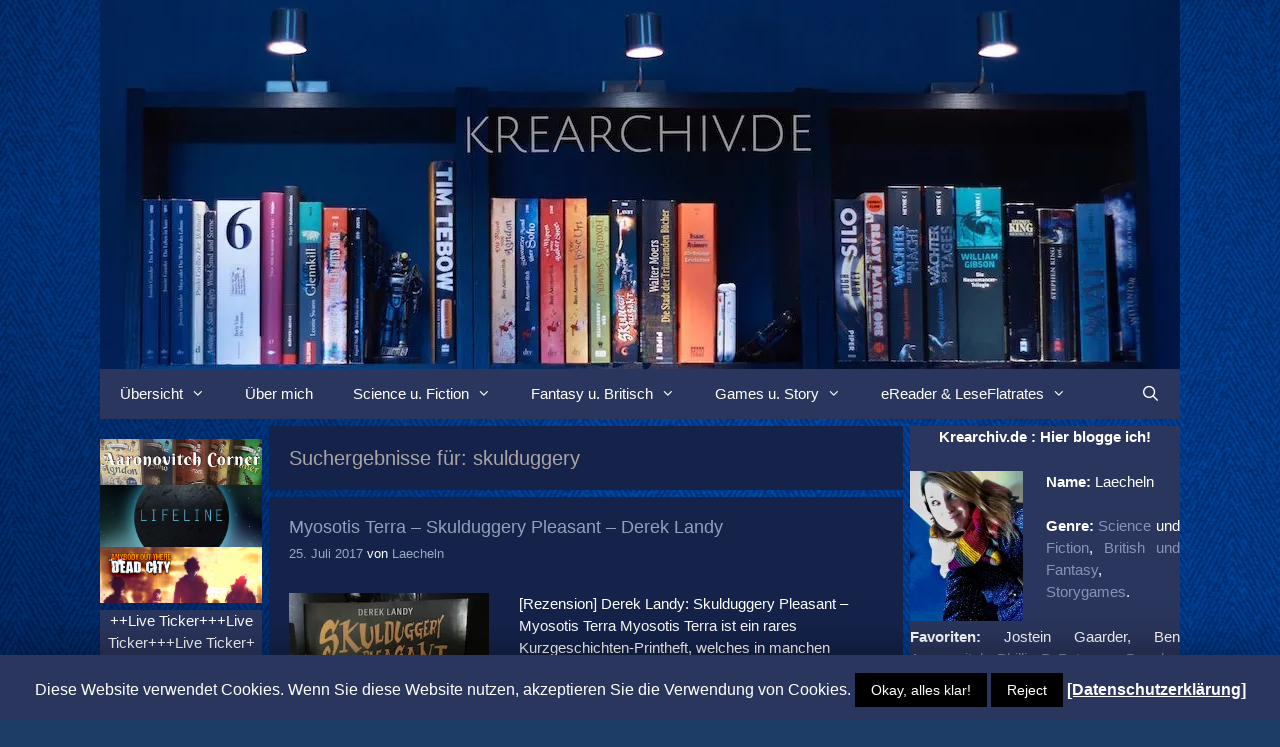

--- FILE ---
content_type: text/html; charset=UTF-8
request_url: https://blog.krearchiv.de/?s=skulduggery
body_size: 35116
content:
<!DOCTYPE html>
<html lang="de">
<head>
	<meta charset="UTF-8">
	<link rel="profile" href="https://gmpg.org/xfn/11">
	<title>Du hast nach skulduggery gesucht - krearchiv</title>
<!-- Jetpack Site Verification Tags -->
<meta name="google-site-verification" content="pcvmEkNheYYkgY4_Chr0SY94aS8Q7ZDOFefSjJhzGPk" />

<!-- This site is optimized with the Yoast SEO plugin v12.4 - https://yoast.com/wordpress/plugins/seo/ -->
<meta name="robots" content="noindex,follow"/>
<link rel="next" href="https://blog.krearchiv.de/search/skulduggery/page/2/" />
<meta property="og:locale" content="de_DE" />
<meta property="og:type" content="object" />
<meta property="og:title" content="Du hast nach skulduggery gesucht - krearchiv" />
<meta property="og:url" content="https://blog.krearchiv.de/search/skulduggery/" />
<meta property="og:site_name" content="krearchiv" />
<meta name="twitter:card" content="summary" />
<meta name="twitter:title" content="Du hast nach skulduggery gesucht - krearchiv" />
<meta name="twitter:site" content="@krearchivblog" />
<script type='application/ld+json' class='yoast-schema-graph yoast-schema-graph--main'>{"@context":"https://schema.org","@graph":[{"@type":"WebSite","@id":"https://blog.krearchiv.de/#website","url":"https://blog.krearchiv.de/","name":"krearchiv","publisher":{"@id":"https://blog.krearchiv.de/#/schema/person/"},"potentialAction":{"@type":"SearchAction","target":"https://blog.krearchiv.de/?s={search_term_string}","query-input":"required name=search_term_string"}},{"@type":"SearchResultsPage","@id":"https://blog.krearchiv.de/search/skulduggery/#webpage","url":"https://blog.krearchiv.de/search/skulduggery/","inLanguage":"de","name":"Du hast nach skulduggery gesucht - krearchiv","isPartOf":{"@id":"https://blog.krearchiv.de/#website"}}]}</script>
<!-- / Yoast SEO plugin. -->

<link rel='dns-prefetch' href='//s0.wp.com' />
<link rel='dns-prefetch' href='//s.w.org' />
<link rel="alternate" type="application/rss+xml" title="krearchiv &raquo; Feed" href="https://blog.krearchiv.de/feed/" />
<link rel="alternate" type="application/rss+xml" title="krearchiv &raquo; Kommentar-Feed" href="https://blog.krearchiv.de/comments/feed/" />
<link rel="alternate" type="application/rss+xml" title="krearchiv &raquo; Suchergebnisse für &#8222;skulduggery&#8220;-Feed" href="https://blog.krearchiv.de/search/skulduggery/feed/rss2/" />
		<script type="text/javascript">
			window._wpemojiSettings = {"baseUrl":"https:\/\/s.w.org\/images\/core\/emoji\/11\/72x72\/","ext":".png","svgUrl":"https:\/\/s.w.org\/images\/core\/emoji\/11\/svg\/","svgExt":".svg","source":{"concatemoji":"https:\/\/blog.krearchiv.de\/wp-includes\/js\/wp-emoji-release.min.js?ver=4.9.28"}};
			!function(e,a,t){var n,r,o,i=a.createElement("canvas"),p=i.getContext&&i.getContext("2d");function s(e,t){var a=String.fromCharCode;p.clearRect(0,0,i.width,i.height),p.fillText(a.apply(this,e),0,0);e=i.toDataURL();return p.clearRect(0,0,i.width,i.height),p.fillText(a.apply(this,t),0,0),e===i.toDataURL()}function c(e){var t=a.createElement("script");t.src=e,t.defer=t.type="text/javascript",a.getElementsByTagName("head")[0].appendChild(t)}for(o=Array("flag","emoji"),t.supports={everything:!0,everythingExceptFlag:!0},r=0;r<o.length;r++)t.supports[o[r]]=function(e){if(!p||!p.fillText)return!1;switch(p.textBaseline="top",p.font="600 32px Arial",e){case"flag":return s([55356,56826,55356,56819],[55356,56826,8203,55356,56819])?!1:!s([55356,57332,56128,56423,56128,56418,56128,56421,56128,56430,56128,56423,56128,56447],[55356,57332,8203,56128,56423,8203,56128,56418,8203,56128,56421,8203,56128,56430,8203,56128,56423,8203,56128,56447]);case"emoji":return!s([55358,56760,9792,65039],[55358,56760,8203,9792,65039])}return!1}(o[r]),t.supports.everything=t.supports.everything&&t.supports[o[r]],"flag"!==o[r]&&(t.supports.everythingExceptFlag=t.supports.everythingExceptFlag&&t.supports[o[r]]);t.supports.everythingExceptFlag=t.supports.everythingExceptFlag&&!t.supports.flag,t.DOMReady=!1,t.readyCallback=function(){t.DOMReady=!0},t.supports.everything||(n=function(){t.readyCallback()},a.addEventListener?(a.addEventListener("DOMContentLoaded",n,!1),e.addEventListener("load",n,!1)):(e.attachEvent("onload",n),a.attachEvent("onreadystatechange",function(){"complete"===a.readyState&&t.readyCallback()})),(n=t.source||{}).concatemoji?c(n.concatemoji):n.wpemoji&&n.twemoji&&(c(n.twemoji),c(n.wpemoji)))}(window,document,window._wpemojiSettings);
		</script>
		<style type="text/css">
img.wp-smiley,
img.emoji {
	display: inline !important;
	border: none !important;
	box-shadow: none !important;
	height: 1em !important;
	width: 1em !important;
	margin: 0 .07em !important;
	vertical-align: -0.1em !important;
	background: none !important;
	padding: 0 !important;
}
</style>
<link rel='stylesheet' id='book-review-css'  href='https://blog.krearchiv.de/wp-content/plugins/book-review/public/css/book-review-public.min.css?ver=2.3.9' type='text/css' media='all' />
<link rel='stylesheet' id='cookie-law-info-css'  href='https://blog.krearchiv.de/wp-content/plugins/cookie-law-info/public/css/cookie-law-info-public.css?ver=1.8.1' type='text/css' media='all' />
<link rel='stylesheet' id='cookie-law-info-gdpr-css'  href='https://blog.krearchiv.de/wp-content/plugins/cookie-law-info/public/css/cookie-law-info-gdpr.css?ver=1.8.1' type='text/css' media='all' />
<link rel='stylesheet' id='generate-secondary-nav-css'  href='https://blog.krearchiv.de/wp-content/plugins/gp-premium/addons/generate-secondary-nav/functions/css/style.css?ver=4.9.28' type='text/css' media='all' />
<link rel='stylesheet' id='generate-secondary-nav-mobile-css'  href='https://blog.krearchiv.de/wp-content/plugins/gp-premium/addons/generate-secondary-nav/functions/css/mobile.css?ver=1.0.1' type='text/css' media='all' />
<link rel='stylesheet' id='generate-style-grid-css'  href='https://blog.krearchiv.de/wp-content/themes/generatepress/css/unsemantic-grid.min.css?ver=2.3.2' type='text/css' media='all' />
<link rel='stylesheet' id='generate-style-css'  href='https://blog.krearchiv.de/wp-content/themes/generatepress/style.min.css?ver=2.3.2' type='text/css' media='all' />
<style id='generate-style-inline-css' type='text/css'>
.site-header {background-color: #FFFFFF; color: #3a3a3a; }.site-header a {color: #3a3a3a; }.main-title a,.main-title a:hover,.main-title a:visited {color: #222222; }.site-description {color: #999999; }.main-navigation,  .main-navigation ul ul {background-color: #2b365e; }.navigation-search input[type="search"],.navigation-search input[type="search"]:active {color: #FFFFFF; background-color: #6a96bd; }.navigation-search input[type="search"]:focus {color: #FFFFFF; background-color: #6a96bd; }.main-navigation ul ul {background-color: #3f3f3f; }.main-navigation .main-nav ul li a,.menu-toggle {color: #FFFFFF; }button.menu-toggle:hover,button.menu-toggle:active,button.menu-toggle:focus {color: #FFFFFF; }.main-navigation .main-nav ul ul li a {color: #FFFFFF; }.main-navigation .main-nav ul li > a:hover, .main-navigation .main-nav ul li.sfHover > a {color: #FFFFFF; background-color: #6a96bd; }.main-navigation .main-nav ul ul li > a:hover, .main-navigation .main-nav ul ul li.sfHover > a {color: #FFFFFF; background-color: #4f4f4f; }.main-navigation .main-nav ul .current-menu-item > a, .main-navigation .main-nav ul .current-menu-parent > a, .main-navigation .main-nav ul .current-menu-ancestor > a, .main-navigation .main-nav ul .current_page_item > a, .main-navigation .main-nav ul .current_page_parent > a, .main-navigation .main-nav ul .current_page_ancestor > a {color: #FFFFFF; }.main-navigation .main-nav ul .current-menu-item > a:hover, .main-navigation .main-nav ul .current-menu-parent > a:hover, .main-navigation .main-nav ul .current-menu-ancestor > a:hover, .main-navigation .main-nav ul .current_page_item > a:hover, .main-navigation .main-nav ul .current_page_parent > a:hover, .main-navigation .main-nav ul .current_page_ancestor > a:hover, .main-navigation .main-nav ul .current-menu-item.sfHover > a, .main-navigation .main-nav ul .current-menu-parent.sfHover > a, .main-navigation .main-nav ul .current-menu-ancestor.sfHover > a, .main-navigation .main-nav ul .current_page_item.sfHover > a, .main-navigation .main-nav ul .current_page_parent.sfHover > a, .main-navigation .main-nav ul .current_page_ancestor.sfHover > a {color: #FFFFFF; }.main-navigation .main-nav ul ul .current-menu-item > a, .main-navigation .main-nav ul ul .current-menu-parent > a, .main-navigation .main-nav ul ul .current-menu-ancestor > a, .main-navigation .main-nav ul ul .current_page_item > a, .main-navigation .main-nav ul ul .current_page_parent > a, .main-navigation .main-nav ul ul .current_page_ancestor > a {color: #FFFFFF; background-color: #4f4f4f; }.main-navigation .main-nav ul ul .current-menu-item > a:hover, .main-navigation .main-nav ul ul .current-menu-parent > a:hover, .main-navigation .main-nav ul ul .current-menu-ancestor > a:hover, .main-navigation .main-nav ul ul .current_page_item > a:hover, .main-navigation .main-nav ul ul .current_page_parent > a:hover, .main-navigation .main-nav ul ul .current_page_ancestor > a:hover,.main-navigation .main-nav ul ul .current-menu-item.sfHover > a, .main-navigation .main-nav ul ul .current-menu-parent.sfHover > a, .main-navigation .main-nav ul ul .current-menu-ancestor.sfHover > a, .main-navigation .main-nav ul ul .current_page_item.sfHover > a, .main-navigation .main-nav ul ul .current_page_parent.sfHover > a, .main-navigation .main-nav ul ul .current_page_ancestor.sfHover > a {color: #FFFFFF; background-color: #4f4f4f; }.inside-article, .comments-area, .page-header,.one-container .container,.paging-navigation,.inside-page-header {background-color: #15234b; color: #ffffff; }.inside-article a, .inside-article a:visited,.paging-navigation a,.paging-navigation a:visited,.comments-area a,.comments-area a:visited,.page-header a,.page-header a:visited {color: #6eaee7; }.inside-article a:hover,.paging-navigation a:hover,.comments-area a:hover,.page-header a:hover {color: #9a9292; }.entry-header h1,.page-header h1 {color: #aba4a4; }.entry-title a,.entry-title a:visited {color: #8ea3b8; }.entry-meta {color: #ffffff; }.entry-meta a, .entry-meta a:visited {color: #94aac0; }.entry-meta a:hover {color: #1E73BE; }.sidebar .widget {background-color: #2b365e; color: #ffffff; }.sidebar .widget a, .sidebar .widget a:visited {color: #8494b7; }.sidebar .widget .widget-title {color: #7b90a7; }.footer-widgets {background-color: #15234b; color: #7b90a7; }.footer-widgets a, .footer-widgets a:visited {color: #7b90a7; }.footer-widgets a:hover {color: #84bbeb; }.footer-widgets .widget-title {color: #7b90a7; }.site-info {background-color: #2b365e; color: #ffffff; }.site-info a, .site-info a:visited {color: #ffffff; }.site-info a:hover {color: #606060; }input[type="text"], input[type="email"], input[type="url"], input[type="password"], input[type="search"], input[type="tel"], textarea {background-color: #2b365e; border-color: #CCCCCC; color: #666666; }input[type="text"]:focus, input[type="email"]:focus, input[type="url"]:focus, input[type="password"]:focus, input[type="search"]:focus, input[type="tel"]:focus, textarea:focus {background-color: #FFFFFF; color: #666666; border-color: #BFBFBF; }::-webkit-input-placeholder {color: #666666; opacity: 0.7; }:-moz-placeholder {color: #666666; opacity: 0.7; }::-moz-placeholder {color: #666666; opacity: 0.7; }:-ms-input-placeholder {color: #666666; opacity: 0.7; }button, html input[type="button"], input[type="reset"], input[type="submit"],.button,.button:visited {background-color: #7b90a7; color: #FFFFFF; }button:hover, html input[type="button"]:hover, input[type="reset"]:hover, input[type="submit"]:hover,.button:hover,button:focus, html input[type="button"]:focus, input[type="reset"]:focus, input[type="submit"]:focus,.button:focus,button:active, html input[type="button"]:active, input[type="reset"]:active, input[type="submit"]:active,.button:active {background-color: #3F3F3F; color: #FFFFFF; }
.inside-header {padding-top: 0px; padding-right: 0px; padding-bottom: 0px; padding-left: 0px; }.separate-containers .inside-article, .separate-containers .comments-area, .separate-containers .page-header, .separate-containers .paging-navigation, .one-container .site-content {padding-top: 20px; padding-right: 20px; padding-bottom: 20px; padding-left: 20px; }.ignore-x-spacing {margin-right: -20px; margin-bottom: 20px; margin-left: -20px; }.ignore-xy-spacing {margin-top: -20px; margin-right: -20px; margin-bottom: 20px; margin-left: -20px; }.main-navigation .main-nav ul li a,			.menu-toggle {padding-left: 20px; padding-right: 20px; line-height: 50px; }.nav-float-right .main-navigation .main-nav ul li a {line-height: 50px; }.main-navigation .main-nav ul ul li a {padding-left: 20px; padding-right: 20px; padding-top: 10px; padding-bottom: 10px; }.main-navigation ul ul {top: 50px; }.navigation-search {height: 50px; line-height: 0px; }.navigation-search input {height: 50px; line-height: 0px; }.widget-area .widget {padding-top: 0px; padding-right: 0px; padding-bottom: 0px; padding-left: 0px; }.footer-widgets {padding-top: 20px; padding-right: 0px; padding-bottom: 10px; padding-left: 0px; }.site-info {padding-top: 10px; padding-right: 0px; padding-bottom: 0px; padding-left: 0px; }.right-sidebar.separate-containers .site-main {margin-top: 7px; margin-right: 7px; margin-bottom: 7px; margin-left: 0px; padding: 0px; }.left-sidebar.separate-containers .site-main {margin-top: 7px; margin-right: 0px; margin-bottom: 7px; margin-left: 7px; padding: 0px; }.both-sidebars.separate-containers .site-main {margin: 7px; padding: 0px; }.both-right.separate-containers .site-main {margin-top: 7px; margin-right: 7px; margin-bottom: 7px; margin-left: 0px; padding: 0px; }.separate-containers .site-main {margin-top: 7px; margin-bottom: 7px; padding: 0px; }.separate-containers .page-header-image, .separate-containers .page-header-content, .separate-containers .page-header-image-single, .separate-containers .page-header-content-single {margin-top: 7px; }.both-left.separate-containers .site-main {margin-top: 7px; margin-right: 0px; margin-bottom: 7px; margin-left: 7px; padding: 0px; }.separate-containers .inside-right-sidebar, .inside-left-sidebar {margin-top: 7px; margin-bottom: 7px; padding-top: 0px; padding-bottom: 0px; }.separate-containers .widget, .separate-containers .hentry, .separate-containers .page-header, .widget-area .main-navigation {margin-bottom: 7px; }.both-left.separate-containers .inside-left-sidebar {margin-right: 3.5px; padding-right: 0px; }.both-left.separate-containers .inside-right-sidebar {margin-left: 3.5px; padding-left: 0px; }.both-right.separate-containers .inside-left-sidebar {margin-right: 3.5px; padding-right: 0px; }.both-right.separate-containers .inside-right-sidebar {margin-left: 3.5px; padding-left: 0px; }
body, button, input, select, textarea {font-family: Helvetica; font-weight: 100; text-transform: none; font-size: 15px; }.main-title {font-family: inherit; font-weight: normal; text-transform: none; font-size: 42px; }.site-description {font-family: inherit; font-weight: normal; text-transform: none; font-size: 15px; }.main-navigation a, .menu-toggle {font-family: inherit; font-weight: normal; text-transform: none; font-size: 15px; }.main-navigation .main-nav ul ul li a {font-size: 14px; }.widget-title {font-family: Impact; font-weight: normal; text-transform: none; font-size: 20px; }.sidebar .widget, .footer-widgets .widget {font-size: 15px; }h1 {font-family: inherit; font-weight: 100; text-transform: none; font-size: 20px; }h2 {font-family: inherit; font-weight: 100; text-transform: none; font-size: 18px; }h3 {font-family: inherit; font-weight: 100; text-transform: none; font-size: 16px; }
@media (max-width: 1090px) {.main-navigation .sticky-logo {margin-left: 10px;}}.gen-sidebar-nav.is_stuck .main-navigation{margin-bottom:0px}.gen-sidebar-nav.is_stuck {z-index:500}.main-navigation.is_stuck, .main-navigation.navigation-clone {box-shadow:0 2px 2px -2px rgba(0, 0, 0, .2)}@media (min-width: 1080px) { .nav-below-header .navigation-clone.main-navigation, .nav-above-header .navigation-clone.main-navigation, .nav-below-header .main-navigation.is_stuck, .nav-above-header .main-navigation.is_stuck { left: 50%; width: 100%; max-width: 1080px; margin-left: -540px; } }@media (min-width: 768px) and (max-width: 1079px) {.nav-below-header .navigation-clone.main-navigation, .nav-above-header .navigation-clone.main-navigation { width: 100%; } }@media (min-width: 1080px) { .nav-float-right .navigation-clone.main-navigation, .nav-float-right .main-navigation.is_stuck { float: none;left: 50%; width: 100%; max-width: 1080px; margin-left: -540px; } }@media (min-width: 768px) and (max-width: 1079px) {.nav-float-right .navigation-clone.main-navigation { width: 100%; } }
body{background-color:#1d3d67;color:#ffffff;}a, a:visited{color:#ffffff;}a:visited{color:#94c2e9;}a:hover, a:focus, a:active{color:#000000;}body .grid-container{max-width:1080px;}body, button, input, select, textarea {font-family: Helvetica; font-weight: 100; text-transform: none; font-size: 15px; }.main-title {font-family: inherit; font-weight: normal; text-transform: none; font-size: 42px; }.site-description {font-family: inherit; font-weight: normal; text-transform: none; font-size: 15px; }.main-navigation a, .menu-toggle {font-family: inherit; font-weight: normal; text-transform: none; font-size: 15px; }.main-navigation .main-nav ul ul li a {font-size: 14px; }.widget-title {font-family: Impact; font-weight: normal; text-transform: none; font-size: 20px; }.sidebar .widget, .footer-widgets .widget {font-size: 15px; }h1 {font-family: inherit; font-weight: 100; text-transform: none; font-size: 20px; }h2 {font-family: inherit; font-weight: 100; text-transform: none; font-size: 18px; }h3 {font-family: inherit; font-weight: 100; text-transform: none; font-size: 16px; }.site-header {background-color: #FFFFFF; color: #3a3a3a; }.site-header a {color: #3a3a3a; }.main-title a,.main-title a:hover,.main-title a:visited {color: #222222; }.site-description {color: #999999; }.main-navigation,  .main-navigation ul ul {background-color: #2b365e; }.navigation-search input[type="search"],.navigation-search input[type="search"]:active {color: #FFFFFF; background-color: #6a96bd; }.navigation-search input[type="search"]:focus {color: #FFFFFF; background-color: #6a96bd; }.main-navigation ul ul {background-color: #3f3f3f; }.main-navigation .main-nav ul li a,.menu-toggle {color: #FFFFFF; }button.menu-toggle:hover,button.menu-toggle:active,button.menu-toggle:focus {color: #FFFFFF; }.main-navigation .main-nav ul ul li a {color: #FFFFFF; }.main-navigation .main-nav ul li > a:hover, .main-navigation .main-nav ul li.sfHover > a {color: #FFFFFF; background-color: #6a96bd; }.main-navigation .main-nav ul ul li > a:hover, .main-navigation .main-nav ul ul li.sfHover > a {color: #FFFFFF; background-color: #4f4f4f; }.main-navigation .main-nav ul .current-menu-item > a, .main-navigation .main-nav ul .current-menu-parent > a, .main-navigation .main-nav ul .current-menu-ancestor > a, .main-navigation .main-nav ul .current_page_item > a, .main-navigation .main-nav ul .current_page_parent > a, .main-navigation .main-nav ul .current_page_ancestor > a {color: #FFFFFF; }.main-navigation .main-nav ul .current-menu-item > a:hover, .main-navigation .main-nav ul .current-menu-parent > a:hover, .main-navigation .main-nav ul .current-menu-ancestor > a:hover, .main-navigation .main-nav ul .current_page_item > a:hover, .main-navigation .main-nav ul .current_page_parent > a:hover, .main-navigation .main-nav ul .current_page_ancestor > a:hover, .main-navigation .main-nav ul .current-menu-item.sfHover > a, .main-navigation .main-nav ul .current-menu-parent.sfHover > a, .main-navigation .main-nav ul .current-menu-ancestor.sfHover > a, .main-navigation .main-nav ul .current_page_item.sfHover > a, .main-navigation .main-nav ul .current_page_parent.sfHover > a, .main-navigation .main-nav ul .current_page_ancestor.sfHover > a {color: #FFFFFF; }.main-navigation .main-nav ul ul .current-menu-item > a, .main-navigation .main-nav ul ul .current-menu-parent > a, .main-navigation .main-nav ul ul .current-menu-ancestor > a, .main-navigation .main-nav ul ul .current_page_item > a, .main-navigation .main-nav ul ul .current_page_parent > a, .main-navigation .main-nav ul ul .current_page_ancestor > a {color: #FFFFFF; background-color: #4f4f4f; }.main-navigation .main-nav ul ul .current-menu-item > a:hover, .main-navigation .main-nav ul ul .current-menu-parent > a:hover, .main-navigation .main-nav ul ul .current-menu-ancestor > a:hover, .main-navigation .main-nav ul ul .current_page_item > a:hover, .main-navigation .main-nav ul ul .current_page_parent > a:hover, .main-navigation .main-nav ul ul .current_page_ancestor > a:hover,.main-navigation .main-nav ul ul .current-menu-item.sfHover > a, .main-navigation .main-nav ul ul .current-menu-parent.sfHover > a, .main-navigation .main-nav ul ul .current-menu-ancestor.sfHover > a, .main-navigation .main-nav ul ul .current_page_item.sfHover > a, .main-navigation .main-nav ul ul .current_page_parent.sfHover > a, .main-navigation .main-nav ul ul .current_page_ancestor.sfHover > a {color: #FFFFFF; background-color: #4f4f4f; }.inside-article, .comments-area, .page-header,.one-container .container,.paging-navigation,.inside-page-header {background-color: #15234b; color: #ffffff; }.inside-article a, .inside-article a:visited,.paging-navigation a,.paging-navigation a:visited,.comments-area a,.comments-area a:visited,.page-header a,.page-header a:visited {color: #6eaee7; }.inside-article a:hover,.paging-navigation a:hover,.comments-area a:hover,.page-header a:hover {color: #9a9292; }.entry-header h1,.page-header h1 {color: #aba4a4; }.entry-title a,.entry-title a:visited {color: #8ea3b8; }.entry-meta {color: #ffffff; }.entry-meta a, .entry-meta a:visited {color: #94aac0; }.entry-meta a:hover {color: #1E73BE; }.sidebar .widget {background-color: #2b365e; color: #ffffff; }.sidebar .widget a, .sidebar .widget a:visited {color: #8494b7; }.sidebar .widget .widget-title {color: #7b90a7; }.footer-widgets {background-color: #15234b; color: #7b90a7; }.footer-widgets a, .footer-widgets a:visited {color: #7b90a7; }.footer-widgets a:hover {color: #84bbeb; }.footer-widgets .widget-title {color: #7b90a7; }.site-info {background-color: #2b365e; color: #ffffff; }.site-info a, .site-info a:visited {color: #ffffff; }.site-info a:hover {color: #606060; }input[type="text"], input[type="email"], input[type="url"], input[type="password"], input[type="search"], input[type="tel"], textarea {background-color: #2b365e; border-color: #CCCCCC; color: #666666; }input[type="text"]:focus, input[type="email"]:focus, input[type="url"]:focus, input[type="password"]:focus, input[type="search"]:focus, input[type="tel"]:focus, textarea:focus {background-color: #FFFFFF; color: #666666; border-color: #BFBFBF; }::-webkit-input-placeholder {color: #666666; opacity: 0.7; }:-moz-placeholder {color: #666666; opacity: 0.7; }::-moz-placeholder {color: #666666; opacity: 0.7; }:-ms-input-placeholder {color: #666666; opacity: 0.7; }button, html input[type="button"], input[type="reset"], input[type="submit"],.button,.button:visited {background-color: #7b90a7; color: #FFFFFF; }button:hover, html input[type="button"]:hover, input[type="reset"]:hover, input[type="submit"]:hover,.button:hover,button:focus, html input[type="button"]:focus, input[type="reset"]:focus, input[type="submit"]:focus,.button:focus,button:active, html input[type="button"]:active, input[type="reset"]:active, input[type="submit"]:active,.button:active {background-color: #3F3F3F; color: #FFFFFF; }.inside-header {padding-top: 0px; padding-right: 0px; padding-bottom: 0px; padding-left: 0px; }.separate-containers .inside-article, .separate-containers .comments-area, .separate-containers .page-header, .separate-containers .paging-navigation, .one-container .site-content {padding-top: 20px; padding-right: 20px; padding-bottom: 20px; padding-left: 20px; }.ignore-x-spacing {margin-right: -20px; margin-bottom: 20px; margin-left: -20px; }.ignore-xy-spacing {margin-top: -20px; margin-right: -20px; margin-bottom: 20px; margin-left: -20px; }.main-navigation .main-nav ul li a,			.menu-toggle {padding-left: 20px; padding-right: 20px; line-height: 50px; }.nav-float-right .main-navigation .main-nav ul li a {line-height: 50px; }.main-navigation .main-nav ul ul li a {padding-left: 20px; padding-right: 20px; padding-top: 10px; padding-bottom: 10px; }.main-navigation ul ul {top: 50px; }.navigation-search {height: 50px; line-height: 0px; }.navigation-search input {height: 50px; line-height: 0px; }.widget-area .widget {padding-top: 0px; padding-right: 0px; padding-bottom: 0px; padding-left: 0px; }.footer-widgets {padding-top: 20px; padding-right: 0px; padding-bottom: 10px; padding-left: 0px; }.site-info {padding-top: 10px; padding-right: 0px; padding-bottom: 0px; padding-left: 0px; }.right-sidebar.separate-containers .site-main {margin-top: 7px; margin-right: 7px; margin-bottom: 7px; margin-left: 0px; padding: 0px; }.left-sidebar.separate-containers .site-main {margin-top: 7px; margin-right: 0px; margin-bottom: 7px; margin-left: 7px; padding: 0px; }.both-sidebars.separate-containers .site-main {margin: 7px; padding: 0px; }.both-right.separate-containers .site-main {margin-top: 7px; margin-right: 7px; margin-bottom: 7px; margin-left: 0px; padding: 0px; }.separate-containers .site-main {margin-top: 7px; margin-bottom: 7px; padding: 0px; }.separate-containers .page-header-image, .separate-containers .page-header-content, .separate-containers .page-header-image-single, .separate-containers .page-header-content-single {margin-top: 7px; }.both-left.separate-containers .site-main {margin-top: 7px; margin-right: 0px; margin-bottom: 7px; margin-left: 7px; padding: 0px; }.separate-containers .inside-right-sidebar, .inside-left-sidebar {margin-top: 7px; margin-bottom: 7px; padding-top: 0px; padding-bottom: 0px; }.separate-containers .widget, .separate-containers .hentry, .separate-containers .page-header, .widget-area .main-navigation {margin-bottom: 7px; }.both-left.separate-containers .inside-left-sidebar {margin-right: 3.5px; padding-right: 0px; }.both-left.separate-containers .inside-right-sidebar {margin-left: 3.5px; padding-left: 0px; }.both-right.separate-containers .inside-left-sidebar {margin-right: 3.5px; padding-right: 0px; }.both-right.separate-containers .inside-right-sidebar {margin-left: 3.5px; padding-left: 0px; }@media (max-width: 768px){.main-navigation .menu-toggle,.main-navigation .mobile-bar-items,.sidebar-nav-mobile:not(#sticky-placeholder){display:block;}.main-navigation ul,.gen-sidebar-nav{display:none;}[class*="nav-float-"] .site-header .inside-header > *{float:none;clear:both;}}@font-face {font-family: "GeneratePress";src:  url("https://blog.krearchiv.de/wp-content/themes/generatepress/fonts/generatepress.eot");src:  url("https://blog.krearchiv.de/wp-content/themes/generatepress/fonts/generatepress.eot#iefix") format("embedded-opentype"),  url("https://blog.krearchiv.de/wp-content/themes/generatepress/fonts/generatepress.woff2") format("woff2"),  url("https://blog.krearchiv.de/wp-content/themes/generatepress/fonts/generatepress.woff") format("woff"),  url("https://blog.krearchiv.de/wp-content/themes/generatepress/fonts/generatepress.ttf") format("truetype"),  url("https://blog.krearchiv.de/wp-content/themes/generatepress/fonts/generatepress.svg#GeneratePress") format("svg");font-weight: normal;font-style: normal;}.main-navigation .slideout-toggle a:before,.slide-opened .slideout-overlay .slideout-exit:before {font-family: GeneratePress;}.slideout-navigation .dropdown-menu-toggle:before {content: "\f107" !important;}.slideout-navigation .sfHover > a .dropdown-menu-toggle:before {content: "\f106" !important;}
body {background-image: url(https://blog.krearchiv.de/wp-content/uploads/2015/07/DSC03094.jpg); background-size: 100%; background-attachment: fixed; }.site-header {background-image: none; }.main-navigation,.menu-toggle {background-image: none; }.main-navigation .main-nav ul li a {background-image: none; }.main-navigation .main-nav ul li > a:hover, .main-navigation .main-nav ul li.sfHover > a {background-image: none; }.main-navigation .main-nav ul .current-menu-item > a, .main-navigation .main-nav ul .current-menu-parent > a, .main-navigation .main-nav ul .current-menu-ancestor > a, .main-navigation .main-nav ul .current_page_item > a, .main-navigation .main-nav ul .current_page_parent > a, .main-navigation .main-nav ul .current_page_ancestor > a {background-image: none; }.main-navigation .main-nav ul .current-menu-item > a:hover, .main-navigation .main-nav ul .current-menu-parent > a:hover, .main-navigation .main-nav ul .current-menu-ancestor > a:hover, .main-navigation .main-nav ul .current_page_item > a:hover, .main-navigation .main-nav ul .current_page_parent > a:hover, .main-navigation .main-nav ul .current_page_ancestor > a:hover, .main-navigation .main-nav ul .current-menu-item.sfHover > a, .main-navigation .main-nav ul .current-menu-parent.sfHover > a, .main-navigation .main-nav ul .current-menu-ancestor.sfHover > a, .main-navigation .main-nav ul .current_page_item.sfHover > a, .main-navigation .main-nav ul .current_page_parent.sfHover > a, .main-navigation .main-nav ul .current_page_ancestor.sfHover > a {background-image: none; }.main-navigation .main-nav ul ul li a {background-image: none; }.main-navigation .main-nav ul ul li > a:hover, .main-navigation .main-nav ul ul li.sfHover > a {background-image: none; }.main-navigation .main-nav ul ul .current-menu-item > a, .main-navigation .main-nav ul ul .current-menu-parent > a, .main-navigation .main-nav ul ul .current-menu-ancestor > a, .main-navigation .main-nav ul ul .current_page_item > a, .main-navigation .main-nav ul ul .current_page_parent > a, .main-navigation .main-nav ul ul .current_page_ancestor > a {background-image: none; }.main-navigation .main-nav ul ul .current-menu-item > a:hover, .main-navigation .main-nav ul ul .current-menu-parent > a:hover, .main-navigation .main-nav ul ul .current-menu-ancestor > a:hover, .main-navigation .main-nav ul ul .current_page_item > a:hover, .main-navigation .main-nav ul ul .current_page_parent > a:hover, .main-navigation .main-nav ul ul .current_page_ancestor > a:hover,.main-navigation .main-nav ul ul .current-menu-item.sfHover > a, .main-navigation .main-nav ul ul .current-menu-parent.sfHover > a, .main-navigation .main-nav ul ul .current-menu-ancestor.sfHover > a, .main-navigation .main-nav ul ul .current_page_item.sfHover > a, .main-navigation .main-nav ul ul .current_page_parent.sfHover > a, .main-navigation .main-nav ul ul .current_page_ancestor.sfHover > a {background-image: none; }.separate-containers .inside-article, .comments-area, .page-header,.one-container .container,.paging-navigation,.inside-page-header {background-image: none; }.sidebar .widget {background-image: none; }.footer-widgets {background-image: none; }.site-info {background-image: none; }
.secondary-navigation {background-color: #636363; background-image: none; }.secondary-navigation ul ul {background-color: #303030; top: 40px; }.secondary-navigation ul li a,.secondary-navigation .menu-toggle {color: #FFFFFF; font-family: inherit; font-weight: normal; text-transform: none; font-size: 13px; padding-left: 20px; padding-right: 20px; line-height: 40px; background-image: none; }button.secondary-menu-toggle:hover,button.secondary-menu-toggle:active,button.secondary-menu-toggle:focus {color: #FFFFFF; }.secondary-navigation ul ul li a {color: #FFFFFF; font-size: 12px; padding-left: 20px; padding-right: 20px; padding-top: 10px; padding-bottom: 10px; background-image: none; }.secondary-navigation ul li > a:hover, .secondary-navigation ul li.sfHover > a {color: #FFFFFF; background-color: #303030; background-image: none; }.secondary-navigation ul ul li > a:hover, .secondary-navigation ul ul li.sfHover > a {color: #FFFFFF; background-color: #474747; background-image: none; }.secondary-navigation ul .current-menu-item > a, .secondary-navigation ul .current-menu-parent > a, .secondary-navigation ul .current-menu-ancestor > a, .secondary-navigation ul .current_page_item > a, .secondary-navigation ul .current_page_parent > a, .secondary-navigation ul .current_page_ancestor > a {color: #222222; background-color: #ffffff; background-image: none; }.secondary-navigation ul .current-menu-item > a:hover, .secondary-navigation ul .current-menu-parent > a:hover, .secondary-navigation ul .current-menu-ancestor > a:hover, .secondary-navigation ul .current_page_item > a:hover, .secondary-navigation ul .current_page_parent > a:hover, .secondary-navigation ul .current_page_ancestor > a:hover, .secondary-navigation ul .current-menu-item.sfHover > a, .secondary-navigation ul .current-menu-parent.sfHover > a, .secondary-navigation ul .current-menu-ancestor.sfHover > a, .secondary-navigation ul .current_page_item.sfHover > a, .secondary-navigation ul .current_page_parent.sfHover > a, .secondary-navigation ul .current_page_ancestor.sfHover > a {color: #222222; background-color: #ffffff; background-image: none; }.secondary-navigation ul ul .current-menu-item > a, .secondary-navigation ul ul .current-menu-parent > a, .secondary-navigation ul ul .current-menu-ancestor > a, .secondary-navigation ul ul .current_page_item > a, .secondary-navigation ul ul .current_page_parent > a, .secondary-navigation ul ul .current_page_ancestor > a {color: #FFFFFF; background-color: #474747; background-image: none; }.secondary-navigation ul ul .current-menu-item > a:hover, .secondary-navigation ul ul .current-menu-parent > a:hover, .secondary-navigation ul ul .current-menu-ancestor > a:hover, .secondary-navigation ul ul .current_page_item > a:hover, .secondary-navigation ul ul .current_page_parent > a:hover, .secondary-navigation ul ul .current_page_ancestor > a:hover,.secondary-navigation ul ul .current-menu-item.sfHover > a, .secondary-navigation ul ul .current-menu-parent.sfHover > a, .secondary-navigation ul ul .current-menu-ancestor.sfHover > a, .secondary-navigation ul ul .current_page_item.sfHover > a, .secondary-navigation ul ul .current_page_parent.sfHover > a, .secondary-navigation ul ul .current_page_ancestor.sfHover > a {color: #FFFFFF; background-color: #474747; background-image: none; }
.inside-content-header {text-align: left; }.separate-containers .inside-article .page-header-below-title, .one-container .inside-article .page-header-below-title {margin-top: 2em; }.inside-article .page-header-post-image {float: none; margin-right: 0px; }.vertical-center-container {display: table; width: 100%; }.vertical-center-enabled {display: table-cell; vertical-align: middle; }
</style>
<link rel='stylesheet' id='generate-mobile-style-css'  href='https://blog.krearchiv.de/wp-content/themes/generatepress/css/mobile.min.css?ver=2.3.2' type='text/css' media='all' />
<link rel='stylesheet' id='font-awesome-css'  href='https://blog.krearchiv.de/wp-content/themes/generatepress/css/font-awesome.min.css?ver=4.7' type='text/css' media='all' />
<link rel='stylesheet' id='blog-styles-css'  href='https://blog.krearchiv.de/wp-content/plugins/gp-premium/addons/generate-blog/functions/css/style.css?ver=4.9.28' type='text/css' media='all' />
<link rel='stylesheet' id='generate-headhesive-css'  href='https://blog.krearchiv.de/wp-content/plugins/gp-premium/addons/generate-menu-plus/functions/css/headhesive.css?ver=4.9.28' type='text/css' media='all' />
<link rel='stylesheet' id='jetpack_css-css'  href='https://blog.krearchiv.de/wp-content/plugins/jetpack/css/jetpack.css?ver=7.1.5' type='text/css' media='all' />
<script type='text/javascript' src='https://blog.krearchiv.de/wp-includes/js/jquery/jquery.js?ver=1.12.4'></script>
<script type='text/javascript' src='https://blog.krearchiv.de/wp-includes/js/jquery/jquery-migrate.min.js?ver=1.4.1'></script>
<script type='text/javascript'>
/* <![CDATA[ */
var Cli_Data = {"nn_cookie_ids":[],"cookielist":[]};
var log_object = {"ajax_url":"https:\/\/blog.krearchiv.de\/wp-admin\/admin-ajax.php"};
/* ]]> */
</script>
<script type='text/javascript' src='https://blog.krearchiv.de/wp-content/plugins/cookie-law-info/public/js/cookie-law-info-public.js?ver=1.8.1'></script>
<link rel='https://api.w.org/' href='https://blog.krearchiv.de/wp-json/' />
<link rel="EditURI" type="application/rsd+xml" title="RSD" href="https://blog.krearchiv.de/xmlrpc.php?rsd" />
<link rel="wlwmanifest" type="application/wlwmanifest+xml" href="https://blog.krearchiv.de/wp-includes/wlwmanifest.xml" /> 
<meta name="generator" content="WordPress 4.9.28" />
<link rel="apple-touch-icon" sizes="57x57" href="/wp-content/uploads/fbrfg/apple-touch-icon-57x57.png">
<link rel="apple-touch-icon" sizes="60x60" href="/wp-content/uploads/fbrfg/apple-touch-icon-60x60.png">
<link rel="apple-touch-icon" sizes="72x72" href="/wp-content/uploads/fbrfg/apple-touch-icon-72x72.png">
<link rel="apple-touch-icon" sizes="76x76" href="/wp-content/uploads/fbrfg/apple-touch-icon-76x76.png">
<link rel="apple-touch-icon" sizes="114x114" href="/wp-content/uploads/fbrfg/apple-touch-icon-114x114.png">
<link rel="apple-touch-icon" sizes="120x120" href="/wp-content/uploads/fbrfg/apple-touch-icon-120x120.png">
<link rel="apple-touch-icon" sizes="144x144" href="/wp-content/uploads/fbrfg/apple-touch-icon-144x144.png">
<link rel="apple-touch-icon" sizes="152x152" href="/wp-content/uploads/fbrfg/apple-touch-icon-152x152.png">
<link rel="apple-touch-icon" sizes="180x180" href="/wp-content/uploads/fbrfg/apple-touch-icon-180x180.png">
<link rel="icon" type="image/png" href="/wp-content/uploads/fbrfg/favicon-32x32.png" sizes="32x32">
<link rel="icon" type="image/png" href="/wp-content/uploads/fbrfg/android-chrome-192x192.png" sizes="192x192">
<link rel="icon" type="image/png" href="/wp-content/uploads/fbrfg/favicon-96x96.png" sizes="96x96">
<link rel="icon" type="image/png" href="/wp-content/uploads/fbrfg/favicon-16x16.png" sizes="16x16">
<link rel="manifest" href="/wp-content/uploads/fbrfg/manifest.json">
<link rel="shortcut icon" href="/wp-content/uploads/fbrfg/favicon.ico">
<meta name="msapplication-TileColor" content="#da532c">
<meta name="msapplication-TileImage" content="/wp-content/uploads/fbrfg/mstile-144x144.png">
<meta name="msapplication-config" content="/wp-content/uploads/fbrfg/browserconfig.xml">
<meta name="theme-color" content="#ffffff">
<link rel='dns-prefetch' href='//v0.wordpress.com'/>
<link rel='dns-prefetch' href='//i0.wp.com'/>
<link rel='dns-prefetch' href='//i1.wp.com'/>
<link rel='dns-prefetch' href='//i2.wp.com'/>
<style type='text/css'>img#wpstats{display:none}</style><meta name="viewport" content="width=device-width, initial-scale=1">		<style type="text/css">.recentcomments a{display:inline !important;padding:0 !important;margin:0 !important;}</style>
				<script type="text/javascript">
			var cli_flush_cache=2;
		</script>
		<link rel="icon" href="https://i0.wp.com/blog.krearchiv.de/wp-content/uploads/2015/07/DSC03079-5-55a39fdev1_site_icon-e1440999151467.png?fit=32%2C32&#038;ssl=1" sizes="32x32" />
<link rel="icon" href="https://i0.wp.com/blog.krearchiv.de/wp-content/uploads/2015/07/DSC03079-5-55a39fdev1_site_icon-e1440999151467.png?fit=192%2C192&#038;ssl=1" sizes="192x192" />
<link rel="apple-touch-icon-precomposed" href="https://i0.wp.com/blog.krearchiv.de/wp-content/uploads/2015/07/DSC03079-5-55a39fdev1_site_icon-e1440999151467.png?fit=180%2C180&#038;ssl=1" />
<meta name="msapplication-TileImage" content="https://i0.wp.com/blog.krearchiv.de/wp-content/uploads/2015/07/DSC03079-5-55a39fdev1_site_icon-e1440999151467.png?fit=260%2C260&#038;ssl=1" />
<script>
var gadwpDnt = false;
var gadwpProperty = 'UA-74893439-1';
var gadwpDntFollow = true;
var gadwpOptout = true;
var disableStr = 'ga-disable-' + gadwpProperty;
if(gadwpDntFollow && (window.doNotTrack === "1" || navigator.doNotTrack === "1" || navigator.doNotTrack === "yes" || navigator.msDoNotTrack === "1")) {
	gadwpDnt = true;
}
if (gadwpDnt || (document.cookie.indexOf(disableStr + '=true') > -1 && gadwpOptout)) {
	window[disableStr] = true;
}
function gaOptout() {
	var expDate = new Date;
	expDate.setFullYear(expDate.getFullYear( ) + 10);
	document.cookie = disableStr + '=true; expires=' + expDate.toGMTString( ) + '; path=/';
	window[disableStr] = true;
}
</script>

<!-- BEGIN ExactMetrics v5.3.9 Universal Analytics - https://exactmetrics.com/ -->
<script>
(function(i,s,o,g,r,a,m){i['GoogleAnalyticsObject']=r;i[r]=i[r]||function(){
	(i[r].q=i[r].q||[]).push(arguments)},i[r].l=1*new Date();a=s.createElement(o),
	m=s.getElementsByTagName(o)[0];a.async=1;a.src=g;m.parentNode.insertBefore(a,m)
})(window,document,'script','https://www.google-analytics.com/analytics.js','ga');
  ga('create', 'UA-74893439-1', 'auto');
  ga('set', 'forceSSL', true);
  ga('set', 'anonymizeIp', true);
  ga('send', 'pageview');
</script>
<!-- END ExactMetrics Universal Analytics -->
</head>

<body class="search search-results wp-custom-logo post-image-below-header post-image-aligned-left secondary-nav-above-header secondary-nav-aligned-right sticky-menu-fade both-sidebars nav-below-header contained-header separate-containers active-footer-widgets-0 nav-search-enabled nav-aligned-left header-aligned-left dropdown-hover" itemtype="https://schema.org/SearchResultsPage" itemscope>
	<a class="screen-reader-text skip-link" href="#content" title="Springe zum Inhalt">Springe zum Inhalt</a>		<header id="masthead" class="site-header grid-container grid-parent" itemtype="https://schema.org/WPHeader" itemscope>
			<div class="inside-header grid-container grid-parent">
				<div class="site-logo">
				<a href="https://blog.krearchiv.de/" title="krearchiv" rel="home">
					<img  class="header-image" alt="krearchiv" src="https://i2.wp.com/blog.krearchiv.de/wp-content/uploads/2016/08/cropped-cropped-IMG_1973.jpg?fit=1080%2C369&#038;ssl=1" title="krearchiv" />
				</a>
			</div>			</div><!-- .inside-header -->
		</header><!-- #masthead -->
				<nav id="site-navigation" class="main-navigation grid-container grid-parent" itemtype="https://schema.org/SiteNavigationElement" itemscope>
			<div class="inside-navigation grid-container grid-parent">
				<form method="get" class="search-form navigation-search" action="https://blog.krearchiv.de/">
				<input type="search" class="search-field" value="skulduggery" name="s" title="Suchen" />
			</form>		<div class="mobile-bar-items">
						<span class="search-item" title="Suchen">
				<a href="#">
										<span class="screen-reader-text">Suchen</span>
				</a>
			</span>
		</div><!-- .mobile-bar-items -->
						<button class="menu-toggle" aria-controls="primary-menu" aria-expanded="false">
										<span class="mobile-menu">Menu</span>
				</button>
				<div id="primary-menu" class="main-nav"><ul id="menu-mein-menue" class=" menu sf-menu"><li id="menu-item-80" class="menu-item menu-item-type-custom menu-item-object-custom menu-item-home menu-item-has-children menu-item-80"><a href="https://blog.krearchiv.de/">Übersicht<span role="presentation" class="dropdown-menu-toggle"></span></a>
<ul class="sub-menu">
	<li id="menu-item-4957" class="menu-item menu-item-type-custom menu-item-object-custom menu-item-home menu-item-4957"><a href="https://blog.krearchiv.de">Zur Startseite</a></li>
	<li id="menu-item-82" class="menu-item menu-item-type-post_type menu-item-object-page menu-item-82"><a href="https://blog.krearchiv.de/rezensionen-a-z/">Alle Rezis A-Z</a></li>
</ul>
</li>
<li id="menu-item-83" class="menu-item menu-item-type-post_type menu-item-object-page menu-item-83"><a href="https://blog.krearchiv.de/ueber-mich/">Über mich</a></li>
<li id="menu-item-4669" class="menu-item menu-item-type-custom menu-item-object-custom menu-item-has-children menu-item-4669"><a>Science u. Fiction<span role="presentation" class="dropdown-menu-toggle"></span></a>
<ul class="sub-menu">
	<li id="menu-item-3220" class="menu-item menu-item-type-post_type menu-item-object-page menu-item-3220"><a href="https://blog.krearchiv.de/sf-rezis/">SF-Rezis: Alle Science Fiction Romane</a></li>
	<li id="menu-item-3221" class="menu-item menu-item-type-post_type menu-item-object-page menu-item-3221"><a href="https://blog.krearchiv.de/neuerscheinungen-scifi/">Neuerscheinungen SciFi</a></li>
	<li id="menu-item-4233" class="menu-item menu-item-type-post_type menu-item-object-page menu-item-4233"><a href="https://blog.krearchiv.de/science-und-fiction/sachbuch/">Science Sachbuch</a></li>
</ul>
</li>
<li id="menu-item-3350" class="menu-item menu-item-type-custom menu-item-object-custom menu-item-has-children menu-item-3350"><a>Fantasy u. Britisch<span role="presentation" class="dropdown-menu-toggle"></span></a>
<ul class="sub-menu">
	<li id="menu-item-3228" class="menu-item menu-item-type-post_type menu-item-object-page menu-item-3228"><a href="https://blog.krearchiv.de/rezis-fantasy-und-britisch/">Rezis: Alle Fantasy und Britisch Romane</a></li>
	<li id="menu-item-3227" class="menu-item menu-item-type-post_type menu-item-object-page menu-item-3227"><a href="https://blog.krearchiv.de/neuerscheinungen-fantasy/">Neuerscheinungen Fantasy Britisch</a></li>
	<li id="menu-item-3192" class="menu-item menu-item-type-post_type menu-item-object-page menu-item-3192"><a href="https://blog.krearchiv.de/aaronovitch-corner/">Aaronovitch Corner</a></li>
</ul>
</li>
<li id="menu-item-4951" class="menu-item menu-item-type-custom menu-item-object-custom menu-item-home menu-item-has-children menu-item-4951"><a href="https://blog.krearchiv.de">Games u. Story<span role="presentation" class="dropdown-menu-toggle"></span></a>
<ul class="sub-menu">
	<li id="menu-item-4956" class="menu-item menu-item-type-post_type menu-item-object-page menu-item-4956"><a href="https://blog.krearchiv.de/textadventures-android-ios/">Textadventures</a></li>
	<li id="menu-item-84" class="menu-item menu-item-type-post_type menu-item-object-page menu-item-84"><a href="https://blog.krearchiv.de/visual_novels/">Visual Novel</a></li>
</ul>
</li>
<li id="menu-item-1925" class="menu-item menu-item-type-post_type menu-item-object-page menu-item-has-children menu-item-1925"><a href="https://blog.krearchiv.de/ebooks/">eReader &#038; LeseFlatrates<span role="presentation" class="dropdown-menu-toggle"></span></a>
<ul class="sub-menu">
	<li id="menu-item-3071" class="menu-item menu-item-type-post_type menu-item-object-post menu-item-3071"><a href="https://blog.krearchiv.de/readfy/">Kostenlos Lesen über Readfy</a></li>
	<li id="menu-item-4685" class="menu-item menu-item-type-post_type menu-item-object-post menu-item-4685"><a href="https://blog.krearchiv.de/papego-app-test/">Papego App Test – Print als ebook weiterlesen</a></li>
	<li id="menu-item-5321" class="menu-item menu-item-type-post_type menu-item-object-post menu-item-5321"><a href="https://blog.krearchiv.de/prime-reading-amazon-leseflatrate/">Prime Reading Amazon – Leseflatrate im Test</a></li>
	<li id="menu-item-3074" class="menu-item menu-item-type-post_type menu-item-object-post menu-item-3074"><a href="https://blog.krearchiv.de/ebook-flatrate-skoobe/">Ebook Flatrate Skoobe</a></li>
	<li id="menu-item-3072" class="menu-item menu-item-type-post_type menu-item-object-post menu-item-3072"><a href="https://blog.krearchiv.de/ebook-flatrate-kindle-unlimited/">kindle unlimited – Die ebook Flatrate von Amazon</a></li>
	<li id="menu-item-3073" class="menu-item menu-item-type-post_type menu-item-object-post menu-item-3073"><a href="https://blog.krearchiv.de/kindle-leihbuecherei/">Amazon Prime: Die kindle Leihbuecherei</a></li>
	<li id="menu-item-3070" class="menu-item menu-item-type-post_type menu-item-object-post menu-item-3070"><a href="https://blog.krearchiv.de/energy-sistem-pro/">Alternative eReader: Energy Sistem Pro + mit Android</a></li>
	<li id="menu-item-4732" class="menu-item menu-item-type-post_type menu-item-object-post menu-item-4732"><a href="https://blog.krearchiv.de/kostenlos-spotify-fuer-hoerbuecher/">Kostenlos: Spotify für Hörbücher – Hörbuch Streaming</a></li>
</ul>
</li>
<li class="search-item" title="Suchen"><a href="#"><span class="screen-reader-text">Suchen</span></a></li></ul></div>			</div><!-- .inside-navigation -->
		</nav><!-- #site-navigation -->
		
	<div id="page" class="hfeed site grid-container container grid-parent">
		<div id="content" class="site-content">
			
	<div id="primary" class="content-area grid-parent mobile-grid-100 push-15 grid-60 tablet-push-15 tablet-grid-60">
		<main id="main" class="site-main">
			
				<header class="page-header">
					<h1 class="page-title">
						Suchergebnisse für: <span>skulduggery</span>					</h1>
				</header><!-- .page-header -->

				<article id="post-5254" class="post-5254 post type-post status-publish format-standard has-post-thumbnail hentry category-rezensionen tag-kurzgeschichte tag-lehrling tag-urban-fantasy tag-zauber" itemtype="https://schema.org/CreativeWork" itemscope>
	<div class="inside-article">
		
		<header class="entry-header">
			<h2 class="entry-title" itemprop="headline"><a href="https://blog.krearchiv.de/myosotis-terra-skulduggery-pleasant-derek-landy/" rel="bookmark">Myosotis Terra &#8211; Skulduggery Pleasant &#8211; Derek Landy</a></h2>			<div class="entry-meta">
				<span class="posted-on"><a href="https://blog.krearchiv.de/myosotis-terra-skulduggery-pleasant-derek-landy/" title="7:47 a.m." rel="bookmark"><time class="updated" datetime="2018-05-23T07:40:44+00:00" itemprop="dateModified">23. Mai 2018</time><time class="entry-date published" datetime="2017-07-25T07:47:51+00:00" itemprop="datePublished">25. Juli 2017</time></a></span> <span class="byline"><span class="author vcard" itemprop="author" itemtype="https://schema.org/Person" itemscope>von <a class="url fn n" href="https://blog.krearchiv.de/author/Laecheln/" title="Alle Beiträge von Laecheln anzeigen" rel="author" itemprop="url"><span class="author-name" itemprop="name">Laecheln</span></a></span></span> 			</div><!-- .entry-meta -->
				</header><!-- .entry-header -->

						<div class="post-image">
					<a href="https://blog.krearchiv.de/myosotis-terra-skulduggery-pleasant-derek-landy/" title="Myosotis Terra &#8211; Skulduggery Pleasant &#8211; Derek Landy"><img width="200" height="267" src="https://i1.wp.com/blog.krearchiv.de/wp-content/uploads/2017/07/IMG_4973.jpg?fit=200%2C267&amp;ssl=1" class="attachment-generate-blog size-generate-blog wp-post-image" alt="Myosotis Terra Skulduggery Pleasant" itemprop="image" srcset="https://i1.wp.com/blog.krearchiv.de/wp-content/uploads/2017/07/IMG_4973.jpg?w=300&amp;ssl=1 300w, https://i1.wp.com/blog.krearchiv.de/wp-content/uploads/2017/07/IMG_4973.jpg?resize=113%2C150&amp;ssl=1 113w, https://i1.wp.com/blog.krearchiv.de/wp-content/uploads/2017/07/IMG_4973.jpg?resize=188%2C250&amp;ssl=1 188w, https://i1.wp.com/blog.krearchiv.de/wp-content/uploads/2017/07/IMG_4973.jpg?resize=200%2C267&amp;ssl=1 200w" sizes="(max-width: 200px) 100vw, 200px" data-attachment-id="5255" data-permalink="https://blog.krearchiv.de/myosotis-terra-skulduggery-pleasant-derek-landy/img_4973/#main" data-orig-file="https://i1.wp.com/blog.krearchiv.de/wp-content/uploads/2017/07/IMG_4973.jpg?fit=300%2C400&amp;ssl=1" data-orig-size="300,400" data-comments-opened="1" data-image-meta="{&quot;aperture&quot;:&quot;2.2&quot;,&quot;credit&quot;:&quot;&quot;,&quot;camera&quot;:&quot;iPhone 6s Plus&quot;,&quot;caption&quot;:&quot;&quot;,&quot;created_timestamp&quot;:&quot;1499433064&quot;,&quot;copyright&quot;:&quot;&quot;,&quot;focal_length&quot;:&quot;4.15&quot;,&quot;iso&quot;:&quot;100&quot;,&quot;shutter_speed&quot;:&quot;0.25&quot;,&quot;title&quot;:&quot;&quot;,&quot;orientation&quot;:&quot;1&quot;}" data-image-title="IMG_4973" data-image-description="" data-medium-file="https://i1.wp.com/blog.krearchiv.de/wp-content/uploads/2017/07/IMG_4973.jpg?fit=188%2C250&amp;ssl=1" data-large-file="https://i1.wp.com/blog.krearchiv.de/wp-content/uploads/2017/07/IMG_4973.jpg?fit=300%2C400&amp;ssl=1" /></a>
				</div>
				
			<div class="entry-summary" itemprop="text">
				<p>[Rezension] Derek Landy: Skulduggery Pleasant &#8211; Myosotis Terra Myosotis Terra ist ein rares Kurzgeschichten-Printheft, welches in manchen Hardcovern des fünften Bandes: Rebellion der Restanten beilag. Der Fan-Wettbewerb: Die Geschichte dahinter Im Jahr 2010 fand ein Skulduggery-Pleasant-Wettbewerb statt: Jeder Fan konnte einen Charakterentwurf an den Löwe-Verlag schicken. Gesucht wurden Figuren mit außergewöhnlichen magischen Fähigkeiten und origineller &#8230; <a class="read-more" href="https://blog.krearchiv.de/myosotis-terra-skulduggery-pleasant-derek-landy/">Lies mehr&#8230;</a></p>
			</div><!-- .entry-summary -->

					<footer class="entry-meta">
				<span class="cat-links"><span class="screen-reader-text">Kategorien </span><a href="https://blog.krearchiv.de/category/rezensionen/" rel="category tag">Rezensionen</a></span> <span class="tags-links"><span class="screen-reader-text">Schlagwörter </span><a href="https://blog.krearchiv.de/tag/kurzgeschichte/" rel="tag">Kurzgeschichte</a>, <a href="https://blog.krearchiv.de/tag/lehrling/" rel="tag">Lehrling</a>, <a href="https://blog.krearchiv.de/tag/urban-fantasy/" rel="tag">Urban Fantasy</a>, <a href="https://blog.krearchiv.de/tag/zauber/" rel="tag">Zauber</a></span> <span class="comments-link"><a href="https://blog.krearchiv.de/myosotis-terra-skulduggery-pleasant-derek-landy/#comments">1 Kommentar</a></span> 			</footer><!-- .entry-meta -->
			</div><!-- .inside-article -->
</article><!-- #post-## -->
<article id="post-5216" class="post-5216 post type-post status-publish format-standard has-post-thumbnail hentry category-rezensionen tag-krimi tag-lehrling tag-urban-fantasy tag-zauber" itemtype="https://schema.org/CreativeWork" itemscope>
	<div class="inside-article">
		
		<header class="entry-header">
			<h2 class="entry-title" itemprop="headline"><a href="https://blog.krearchiv.de/skulduggery-pleasant-5-rebellion-der-restanten/" rel="bookmark">Skulduggery Pleasant 5 Rebellion der Restanten</a></h2>			<div class="entry-meta">
				<span class="posted-on"><a href="https://blog.krearchiv.de/skulduggery-pleasant-5-rebellion-der-restanten/" title="6:50 a.m." rel="bookmark"><time class="updated" datetime="2018-05-23T07:41:02+00:00" itemprop="dateModified">23. Mai 2018</time><time class="entry-date published" datetime="2017-07-18T06:50:24+00:00" itemprop="datePublished">18. Juli 2017</time></a></span> <span class="byline"><span class="author vcard" itemprop="author" itemtype="https://schema.org/Person" itemscope>von <a class="url fn n" href="https://blog.krearchiv.de/author/Laecheln/" title="Alle Beiträge von Laecheln anzeigen" rel="author" itemprop="url"><span class="author-name" itemprop="name">Laecheln</span></a></span></span> 			</div><!-- .entry-meta -->
				</header><!-- .entry-header -->

						<div class="post-image">
					<a href="https://blog.krearchiv.de/skulduggery-pleasant-5-rebellion-der-restanten/" title="Skulduggery Pleasant 5 Rebellion der Restanten"><img width="200" height="267" src="https://i1.wp.com/blog.krearchiv.de/wp-content/uploads/2017/07/IMG_4899.jpg?fit=200%2C267&amp;ssl=1" class="attachment-generate-blog size-generate-blog wp-post-image" alt="skulduggery pleasant 5 rebellion der restanten derek landy" itemprop="image" srcset="https://i1.wp.com/blog.krearchiv.de/wp-content/uploads/2017/07/IMG_4899.jpg?w=225&amp;ssl=1 225w, https://i1.wp.com/blog.krearchiv.de/wp-content/uploads/2017/07/IMG_4899.jpg?resize=113%2C150&amp;ssl=1 113w, https://i1.wp.com/blog.krearchiv.de/wp-content/uploads/2017/07/IMG_4899.jpg?resize=188%2C250&amp;ssl=1 188w, https://i1.wp.com/blog.krearchiv.de/wp-content/uploads/2017/07/IMG_4899.jpg?resize=200%2C267&amp;ssl=1 200w" sizes="(max-width: 200px) 100vw, 200px" data-attachment-id="5217" data-permalink="https://blog.krearchiv.de/skulduggery-pleasant-5-rebellion-der-restanten/img_4899/#main" data-orig-file="https://i1.wp.com/blog.krearchiv.de/wp-content/uploads/2017/07/IMG_4899.jpg?fit=225%2C300&amp;ssl=1" data-orig-size="225,300" data-comments-opened="1" data-image-meta="{&quot;aperture&quot;:&quot;2.2&quot;,&quot;credit&quot;:&quot;&quot;,&quot;camera&quot;:&quot;iPhone 6s Plus&quot;,&quot;caption&quot;:&quot;&quot;,&quot;created_timestamp&quot;:&quot;1499073878&quot;,&quot;copyright&quot;:&quot;&quot;,&quot;focal_length&quot;:&quot;4.15&quot;,&quot;iso&quot;:&quot;64&quot;,&quot;shutter_speed&quot;:&quot;0.058823529411765&quot;,&quot;title&quot;:&quot;&quot;,&quot;orientation&quot;:&quot;1&quot;}" data-image-title="IMG_4899" data-image-description="" data-medium-file="https://i1.wp.com/blog.krearchiv.de/wp-content/uploads/2017/07/IMG_4899.jpg?fit=188%2C250&amp;ssl=1" data-large-file="https://i1.wp.com/blog.krearchiv.de/wp-content/uploads/2017/07/IMG_4899.jpg?fit=225%2C300&amp;ssl=1" /></a>
				</div>
				
			<div class="entry-summary" itemprop="text">
				<p class="book_review_rating_image"><img src="https://blog.krearchiv.de/wp-content/plugins/book-review/includes/images/five-star.png"><p>[Rezension] Derek Landy: Skulduggery Pleasant 5 &#8211; Rebellion der Restanten Rebellion der Restanten ist der fünfte Roman der Urban-Fantasy-Reihe Skulduggery Pleasant vom irischen Autoren Derek Landy. Da es sich um eine Jugendbuchreihe mit Action-Fokus handelt, geht es mir hier hauptsächlich um den Fun-Faktor. Die Reihe um den Skelettdetektiv galt einige Jahre als abgeschlossen, bis Derek &#8230; <a class="read-more" href="https://blog.krearchiv.de/skulduggery-pleasant-5-rebellion-der-restanten/">Lies mehr&#8230;</a></p>
</p>			</div><!-- .entry-summary -->

					<footer class="entry-meta">
				<span class="cat-links"><span class="screen-reader-text">Kategorien </span><a href="https://blog.krearchiv.de/category/rezensionen/" rel="category tag">Rezensionen</a></span> <span class="tags-links"><span class="screen-reader-text">Schlagwörter </span><a href="https://blog.krearchiv.de/tag/krimi/" rel="tag">Krimi</a>, <a href="https://blog.krearchiv.de/tag/lehrling/" rel="tag">Lehrling</a>, <a href="https://blog.krearchiv.de/tag/urban-fantasy/" rel="tag">Urban Fantasy</a>, <a href="https://blog.krearchiv.de/tag/zauber/" rel="tag">Zauber</a></span> <span class="comments-link"><a href="https://blog.krearchiv.de/skulduggery-pleasant-5-rebellion-der-restanten/#comments">2 Kommentare</a></span> 			</footer><!-- .entry-meta -->
			</div><!-- .inside-article -->
</article><!-- #post-## -->
<article id="post-5119" class="post-5119 post type-post status-publish format-standard has-post-thumbnail hentry category-rezensionen tag-lehrling tag-magie tag-urban-fantasy" itemtype="https://schema.org/CreativeWork" itemscope>
	<div class="inside-article">
		
		<header class="entry-header">
			<h2 class="entry-title" itemprop="headline"><a href="https://blog.krearchiv.de/skulduggery-4-sabotage-im-sanktuarium/" rel="bookmark">Skulduggery Pleasant 4 Sabotage im Sanktuarium Derek Landy</a></h2>			<div class="entry-meta">
				<span class="posted-on"><a href="https://blog.krearchiv.de/skulduggery-4-sabotage-im-sanktuarium/" title="8:06 a.m." rel="bookmark"><time class="updated" datetime="2018-05-23T07:42:42+00:00" itemprop="dateModified">23. Mai 2018</time><time class="entry-date published" datetime="2017-06-27T08:06:55+00:00" itemprop="datePublished">27. Juni 2017</time></a></span> <span class="byline"><span class="author vcard" itemprop="author" itemtype="https://schema.org/Person" itemscope>von <a class="url fn n" href="https://blog.krearchiv.de/author/Laecheln/" title="Alle Beiträge von Laecheln anzeigen" rel="author" itemprop="url"><span class="author-name" itemprop="name">Laecheln</span></a></span></span> 			</div><!-- .entry-meta -->
				</header><!-- .entry-header -->

						<div class="post-image">
					<a href="https://blog.krearchiv.de/skulduggery-4-sabotage-im-sanktuarium/" title="Skulduggery Pleasant 4 Sabotage im Sanktuarium Derek Landy"><img width="200" height="266" src="https://i1.wp.com/blog.krearchiv.de/wp-content/uploads/2017/06/IMG_4689-e1498117307570.jpg?fit=200%2C266&amp;ssl=1" class="attachment-generate-blog size-generate-blog wp-post-image" alt="Skulduggery Pleasant 4 Sabotage im Sanktuarium Derek Landy Loewe" itemprop="image" srcset="https://i1.wp.com/blog.krearchiv.de/wp-content/uploads/2017/06/IMG_4689-e1498117307570.jpg?w=250&amp;ssl=1 250w, https://i1.wp.com/blog.krearchiv.de/wp-content/uploads/2017/06/IMG_4689-e1498117307570.jpg?resize=200%2C266&amp;ssl=1 200w" sizes="(max-width: 200px) 100vw, 200px" data-attachment-id="5120" data-permalink="https://blog.krearchiv.de/skulduggery-4-sabotage-im-sanktuarium/img_4689/#main" data-orig-file="https://i1.wp.com/blog.krearchiv.de/wp-content/uploads/2017/06/IMG_4689-e1498117307570.jpg?fit=250%2C333&amp;ssl=1" data-orig-size="250,333" data-comments-opened="1" data-image-meta="{&quot;aperture&quot;:&quot;2.2&quot;,&quot;credit&quot;:&quot;&quot;,&quot;camera&quot;:&quot;iPhone 6s Plus&quot;,&quot;caption&quot;:&quot;&quot;,&quot;created_timestamp&quot;:&quot;1497887667&quot;,&quot;copyright&quot;:&quot;&quot;,&quot;focal_length&quot;:&quot;4.15&quot;,&quot;iso&quot;:&quot;32&quot;,&quot;shutter_speed&quot;:&quot;0.058823529411765&quot;,&quot;title&quot;:&quot;&quot;,&quot;orientation&quot;:&quot;1&quot;}" data-image-title="IMG_4689" data-image-description="" data-medium-file="https://i1.wp.com/blog.krearchiv.de/wp-content/uploads/2017/06/IMG_4689-e1498117307570.jpg?fit=188%2C250&amp;ssl=1" data-large-file="https://i1.wp.com/blog.krearchiv.de/wp-content/uploads/2017/06/IMG_4689-e1498117307570.jpg?fit=250%2C333&amp;ssl=1" /></a>
				</div>
				
			<div class="entry-summary" itemprop="text">
				<p class="book_review_rating_image"><img src="https://blog.krearchiv.de/wp-content/plugins/book-review/includes/images/four-star.png"><p>[Rezension] Derek Landy: Skulduggery Pleasant 4 &#8211; Sabotage im Sanktuarium Sabotage im Sanktuarium ist der vierte Band von Skulduggery Pleasant, einer Urban-Fantasy-Reihe für Jugendliche, die coole Charaktere, eine twistreiche Story und viel Action vereint. Trotz der stetig düsterer werdenden Atmo im Buch, lesen sich die Bücher locker leicht weg. Wenn ihr als Erwachsene die Bücher &#8230; <a class="read-more" href="https://blog.krearchiv.de/skulduggery-4-sabotage-im-sanktuarium/">Lies mehr&#8230;</a></p>
</p>			</div><!-- .entry-summary -->

					<footer class="entry-meta">
				<span class="cat-links"><span class="screen-reader-text">Kategorien </span><a href="https://blog.krearchiv.de/category/rezensionen/" rel="category tag">Rezensionen</a></span> <span class="tags-links"><span class="screen-reader-text">Schlagwörter </span><a href="https://blog.krearchiv.de/tag/lehrling/" rel="tag">Lehrling</a>, <a href="https://blog.krearchiv.de/tag/magie/" rel="tag">Magie</a>, <a href="https://blog.krearchiv.de/tag/urban-fantasy/" rel="tag">Urban Fantasy</a></span> 			</footer><!-- .entry-meta -->
			</div><!-- .inside-article -->
</article><!-- #post-## -->
<article id="post-3080" class="post-3080 post type-post status-publish format-standard has-post-thumbnail hentry category-rezensionen tag-british tag-fantasy tag-urban-fantasy" itemtype="https://schema.org/CreativeWork" itemscope>
	<div class="inside-article">
		
		<header class="entry-header">
			<h2 class="entry-title" itemprop="headline"><a href="https://blog.krearchiv.de/skulduggery-pleasant-3/" rel="bookmark">Skulduggery Pleasant 3 &#8211; Die Diablerie bittet zum Sterben von Derek Landy</a></h2>			<div class="entry-meta">
				<span class="posted-on"><a href="https://blog.krearchiv.de/skulduggery-pleasant-3/" title="7:06 a.m." rel="bookmark"><time class="updated" datetime="2018-05-23T08:11:51+00:00" itemprop="dateModified">23. Mai 2018</time><time class="entry-date published" datetime="2016-09-06T07:06:51+00:00" itemprop="datePublished">6. September 2016</time></a></span> <span class="byline"><span class="author vcard" itemprop="author" itemtype="https://schema.org/Person" itemscope>von <a class="url fn n" href="https://blog.krearchiv.de/author/Laecheln/" title="Alle Beiträge von Laecheln anzeigen" rel="author" itemprop="url"><span class="author-name" itemprop="name">Laecheln</span></a></span></span> 			</div><!-- .entry-meta -->
				</header><!-- .entry-header -->

						<div class="post-image">
					<a href="https://blog.krearchiv.de/skulduggery-pleasant-3/" title="Skulduggery Pleasant 3 &#8211; Die Diablerie bittet zum Sterben von Derek Landy"><img width="200" height="302" src="https://i2.wp.com/blog.krearchiv.de/wp-content/uploads/2016/09/IMG_2017.png?fit=200%2C302&amp;ssl=1" class="attachment-generate-blog size-generate-blog wp-post-image" alt="" itemprop="image" srcset="https://i2.wp.com/blog.krearchiv.de/wp-content/uploads/2016/09/IMG_2017.png?w=200&amp;ssl=1 200w, https://i2.wp.com/blog.krearchiv.de/wp-content/uploads/2016/09/IMG_2017.png?resize=99%2C150&amp;ssl=1 99w, https://i2.wp.com/blog.krearchiv.de/wp-content/uploads/2016/09/IMG_2017.png?resize=166%2C250&amp;ssl=1 166w" sizes="(max-width: 200px) 100vw, 200px" data-attachment-id="3081" data-permalink="https://blog.krearchiv.de/skulduggery-pleasant-3/img_2017/#main" data-orig-file="https://i2.wp.com/blog.krearchiv.de/wp-content/uploads/2016/09/IMG_2017.png?fit=200%2C302&amp;ssl=1" data-orig-size="200,302" data-comments-opened="1" data-image-meta="{&quot;aperture&quot;:&quot;0&quot;,&quot;credit&quot;:&quot;&quot;,&quot;camera&quot;:&quot;&quot;,&quot;caption&quot;:&quot;&quot;,&quot;created_timestamp&quot;:&quot;0&quot;,&quot;copyright&quot;:&quot;&quot;,&quot;focal_length&quot;:&quot;0&quot;,&quot;iso&quot;:&quot;0&quot;,&quot;shutter_speed&quot;:&quot;0&quot;,&quot;title&quot;:&quot;&quot;,&quot;orientation&quot;:&quot;0&quot;}" data-image-title="IMG_2017" data-image-description="&lt;p&gt;©Loewe&lt;/p&gt;
" data-medium-file="https://i2.wp.com/blog.krearchiv.de/wp-content/uploads/2016/09/IMG_2017.png?fit=166%2C250&amp;ssl=1" data-large-file="https://i2.wp.com/blog.krearchiv.de/wp-content/uploads/2016/09/IMG_2017.png?fit=200%2C302&amp;ssl=1" /></a>
				</div>
				
			<div class="entry-summary" itemprop="text">
				<p class="book_review_rating_image"><img src="https://blog.krearchiv.de/wp-content/plugins/book-review/includes/images/four-star.png"><p>[Rezension] Derek Landy: Skulduggery Pleasant 3 &#8211; Die Diablerie bittet zum Sterben „Irland ist die Wiege der Magie. Aus unserem Volk stammen die ersten Urväter. Unser Volk hat an diesen Küsten gegen die Gesichtslosen gekämpft. Dieses Land hütet Geheimnisse, sowohl ganz Wunderbare als auch ganz Entsetzliche.“ &#8211; Kap. 51 Mordserie an Teleportern Eine Reihe an &#8230; <a class="read-more" href="https://blog.krearchiv.de/skulduggery-pleasant-3/">Lies mehr&#8230;</a></p>
</p>			</div><!-- .entry-summary -->

					<footer class="entry-meta">
				<span class="cat-links"><span class="screen-reader-text">Kategorien </span><a href="https://blog.krearchiv.de/category/rezensionen/" rel="category tag">Rezensionen</a></span> <span class="tags-links"><span class="screen-reader-text">Schlagwörter </span><a href="https://blog.krearchiv.de/tag/british/" rel="tag">British</a>, <a href="https://blog.krearchiv.de/tag/fantasy/" rel="tag">Fantasy</a>, <a href="https://blog.krearchiv.de/tag/urban-fantasy/" rel="tag">Urban Fantasy</a></span> 			</footer><!-- .entry-meta -->
			</div><!-- .inside-article -->
</article><!-- #post-## -->
<article id="post-1726" class="post-1726 post type-post status-publish format-standard has-post-thumbnail hentry category-rezensionen tag-all-age tag-british tag-fantasy tag-krimi tag-skurril tag-zauber" itemtype="https://schema.org/CreativeWork" itemscope>
	<div class="inside-article">
		
		<header class="entry-header">
			<h2 class="entry-title" itemprop="headline"><a href="https://blog.krearchiv.de/groteskerium/" rel="bookmark">[Rezension] Derek Landy Skulduggery Pleasant 2 &#8211; Das Groteskerium kehrt zurück</a></h2>			<div class="entry-meta">
				<span class="posted-on"><a href="https://blog.krearchiv.de/groteskerium/" title="9:10 a.m." rel="bookmark"><time class="updated" datetime="2018-05-23T08:24:44+00:00" itemprop="dateModified">23. Mai 2018</time><time class="entry-date published" datetime="2016-02-17T09:10:53+00:00" itemprop="datePublished">17. Februar 2016</time></a></span> <span class="byline"><span class="author vcard" itemprop="author" itemtype="https://schema.org/Person" itemscope>von <a class="url fn n" href="https://blog.krearchiv.de/author/Laecheln/" title="Alle Beiträge von Laecheln anzeigen" rel="author" itemprop="url"><span class="author-name" itemprop="name">Laecheln</span></a></span></span> 			</div><!-- .entry-meta -->
				</header><!-- .entry-header -->

						<div class="post-image">
					<a href="https://blog.krearchiv.de/groteskerium/" title="[Rezension] Derek Landy Skulduggery Pleasant 2 &#8211; Das Groteskerium kehrt zurück"><img width="200" height="304" src="https://i0.wp.com/blog.krearchiv.de/wp-content/uploads/2016/02/IMG_0459.png?fit=200%2C304&amp;ssl=1" class="attachment-generate-blog size-generate-blog wp-post-image" alt="" itemprop="image" srcset="https://i0.wp.com/blog.krearchiv.de/wp-content/uploads/2016/02/IMG_0459.png?w=200&amp;ssl=1 200w, https://i0.wp.com/blog.krearchiv.de/wp-content/uploads/2016/02/IMG_0459.png?resize=99%2C150&amp;ssl=1 99w, https://i0.wp.com/blog.krearchiv.de/wp-content/uploads/2016/02/IMG_0459.png?resize=164%2C250&amp;ssl=1 164w" sizes="(max-width: 200px) 100vw, 200px" data-attachment-id="1727" data-permalink="https://blog.krearchiv.de/groteskerium/img_0459/#main" data-orig-file="https://i0.wp.com/blog.krearchiv.de/wp-content/uploads/2016/02/IMG_0459.png?fit=200%2C304&amp;ssl=1" data-orig-size="200,304" data-comments-opened="1" data-image-meta="{&quot;aperture&quot;:&quot;0&quot;,&quot;credit&quot;:&quot;&quot;,&quot;camera&quot;:&quot;&quot;,&quot;caption&quot;:&quot;&quot;,&quot;created_timestamp&quot;:&quot;0&quot;,&quot;copyright&quot;:&quot;&quot;,&quot;focal_length&quot;:&quot;0&quot;,&quot;iso&quot;:&quot;0&quot;,&quot;shutter_speed&quot;:&quot;0&quot;,&quot;title&quot;:&quot;&quot;,&quot;orientation&quot;:&quot;0&quot;}" data-image-title="IMG_0459" data-image-description="&lt;p&gt;©Loewe&lt;/p&gt;
" data-medium-file="https://i0.wp.com/blog.krearchiv.de/wp-content/uploads/2016/02/IMG_0459.png?fit=164%2C250&amp;ssl=1" data-large-file="https://i0.wp.com/blog.krearchiv.de/wp-content/uploads/2016/02/IMG_0459.png?fit=200%2C304&amp;ssl=1" /></a>
				</div>
				
			<div class="entry-summary" itemprop="text">
				<p class="book_review_rating_image"><img src="https://blog.krearchiv.de/wp-content/plugins/book-review/includes/images/four-star.png"><p>[Rezension] Derek Landy Skulduggery Pleasant 2 &#8211; Das Groteskerium kehrt zurück Skulduggery Pleasant ist eine neunteilige Jugend-Fantasy-Detektivreihe vom irischen Schriftsteller Derek Landy. Besonders an der Reihe ist nicht nur der Skelettdetektiv, der sich mit vielen Tricks, britischem Humor und Walküre Unruh, seiner zauberhaften Azubine, durch die Abenteuer schurkt; die Romane sind auch besonders kurzweilig, voller &#8230; <a class="read-more" href="https://blog.krearchiv.de/groteskerium/">Lies mehr&#8230;</a></p>
</p>			</div><!-- .entry-summary -->

					<footer class="entry-meta">
				<span class="cat-links"><span class="screen-reader-text">Kategorien </span><a href="https://blog.krearchiv.de/category/rezensionen/" rel="category tag">Rezensionen</a></span> <span class="tags-links"><span class="screen-reader-text">Schlagwörter </span><a href="https://blog.krearchiv.de/tag/all-age/" rel="tag">All Age</a>, <a href="https://blog.krearchiv.de/tag/british/" rel="tag">British</a>, <a href="https://blog.krearchiv.de/tag/fantasy/" rel="tag">Fantasy</a>, <a href="https://blog.krearchiv.de/tag/krimi/" rel="tag">Krimi</a>, <a href="https://blog.krearchiv.de/tag/skurril/" rel="tag">skurril</a>, <a href="https://blog.krearchiv.de/tag/zauber/" rel="tag">Zauber</a></span> <span class="comments-link"><a href="https://blog.krearchiv.de/groteskerium/#comments">4 Kommentare</a></span> 			</footer><!-- .entry-meta -->
			</div><!-- .inside-article -->
</article><!-- #post-## -->
<article id="post-1476" class="post-1476 post type-post status-publish format-standard has-post-thumbnail hentry category-rezensionen tag-all-age tag-british tag-fantasy tag-krimi tag-skurril tag-zauber" itemtype="https://schema.org/CreativeWork" itemscope>
	<div class="inside-article">
		
		<header class="entry-header">
			<h2 class="entry-title" itemprop="headline"><a href="https://blog.krearchiv.de/skulduggery-pleasant-1/" rel="bookmark">[Rezension] Skurril: Derek Landys Skulduggery Pleasant 1 &#8211; Der Gentleman mit der Feuerhand ist ein Skelettdetektiv mit Wortwitz und Charme</a></h2>			<div class="entry-meta">
				<span class="posted-on"><a href="https://blog.krearchiv.de/skulduggery-pleasant-1/" title="8:00 a.m." rel="bookmark"><time class="updated" datetime="2018-05-23T08:27:04+00:00" itemprop="dateModified">23. Mai 2018</time><time class="entry-date published" datetime="2016-01-29T08:00:41+00:00" itemprop="datePublished">29. Januar 2016</time></a></span> <span class="byline"><span class="author vcard" itemprop="author" itemtype="https://schema.org/Person" itemscope>von <a class="url fn n" href="https://blog.krearchiv.de/author/Laecheln/" title="Alle Beiträge von Laecheln anzeigen" rel="author" itemprop="url"><span class="author-name" itemprop="name">Laecheln</span></a></span></span> 			</div><!-- .entry-meta -->
				</header><!-- .entry-header -->

						<div class="post-image">
					<a href="https://blog.krearchiv.de/skulduggery-pleasant-1/" title="[Rezension] Skurril: Derek Landys Skulduggery Pleasant 1 &#8211; Der Gentleman mit der Feuerhand ist ein Skelettdetektiv mit Wortwitz und Charme"><img width="200" height="305" src="https://i0.wp.com/blog.krearchiv.de/wp-content/uploads/2015/09/IMG_2169.png?fit=200%2C305&amp;ssl=1" class="attachment-generate-blog size-generate-blog wp-post-image" alt="" itemprop="image" srcset="https://i0.wp.com/blog.krearchiv.de/wp-content/uploads/2015/09/IMG_2169.png?w=262&amp;ssl=1 262w, https://i0.wp.com/blog.krearchiv.de/wp-content/uploads/2015/09/IMG_2169.png?resize=98%2C150&amp;ssl=1 98w, https://i0.wp.com/blog.krearchiv.de/wp-content/uploads/2015/09/IMG_2169.png?resize=164%2C250&amp;ssl=1 164w, https://i0.wp.com/blog.krearchiv.de/wp-content/uploads/2015/09/IMG_2169.png?resize=200%2C305&amp;ssl=1 200w" sizes="(max-width: 200px) 100vw, 200px" data-attachment-id="768" data-permalink="https://blog.krearchiv.de/img_2169/" data-orig-file="https://i0.wp.com/blog.krearchiv.de/wp-content/uploads/2015/09/IMG_2169.png?fit=262%2C400&amp;ssl=1" data-orig-size="262,400" data-comments-opened="1" data-image-meta="{&quot;aperture&quot;:&quot;0&quot;,&quot;credit&quot;:&quot;&quot;,&quot;camera&quot;:&quot;&quot;,&quot;caption&quot;:&quot;&quot;,&quot;created_timestamp&quot;:&quot;0&quot;,&quot;copyright&quot;:&quot;&quot;,&quot;focal_length&quot;:&quot;0&quot;,&quot;iso&quot;:&quot;0&quot;,&quot;shutter_speed&quot;:&quot;0&quot;,&quot;title&quot;:&quot;&quot;,&quot;orientation&quot;:&quot;0&quot;}" data-image-title="IMG_2169" data-image-description="&lt;p&gt;©Loewe&lt;/p&gt;
" data-medium-file="https://i0.wp.com/blog.krearchiv.de/wp-content/uploads/2015/09/IMG_2169.png?fit=164%2C250&amp;ssl=1" data-large-file="https://i0.wp.com/blog.krearchiv.de/wp-content/uploads/2015/09/IMG_2169.png?fit=262%2C400&amp;ssl=1" /></a>
				</div>
				
			<div class="entry-summary" itemprop="text">
				<p class="book_review_rating_image"><img src="https://blog.krearchiv.de/wp-content/plugins/book-review/includes/images/three-star.png"><p>[Rezension] Skurril: Derek Landys Skulduggery Pleasant 1 &#8211; Der Gentleman mit der Feuerhand ist ein Skelettdetektiv mit Wortwitz und Charme Skulduggery Pleasant ist eine Jugend-Fantasykrimi-Reihe des irischen Autoren Derek Landy. Auf meiner Suche nach außergewöhnlichen Protagonisten fiel mir das Cover ins Auge: Ein Skelett-Detektiv mit Zauberhand? Viel her macht auch die Taschenbuchausgabe: Mit neon-orangenen Buchseiten &#8230; <a class="read-more" href="https://blog.krearchiv.de/skulduggery-pleasant-1/">Lies mehr&#8230;</a></p>
</p>			</div><!-- .entry-summary -->

					<footer class="entry-meta">
				<span class="cat-links"><span class="screen-reader-text">Kategorien </span><a href="https://blog.krearchiv.de/category/rezensionen/" rel="category tag">Rezensionen</a></span> <span class="tags-links"><span class="screen-reader-text">Schlagwörter </span><a href="https://blog.krearchiv.de/tag/all-age/" rel="tag">All Age</a>, <a href="https://blog.krearchiv.de/tag/british/" rel="tag">British</a>, <a href="https://blog.krearchiv.de/tag/fantasy/" rel="tag">Fantasy</a>, <a href="https://blog.krearchiv.de/tag/krimi/" rel="tag">Krimi</a>, <a href="https://blog.krearchiv.de/tag/skurril/" rel="tag">skurril</a>, <a href="https://blog.krearchiv.de/tag/zauber/" rel="tag">Zauber</a></span> <span class="comments-link"><a href="https://blog.krearchiv.de/skulduggery-pleasant-1/#comments">10 Kommentare</a></span> 			</footer><!-- .entry-meta -->
			</div><!-- .inside-article -->
</article><!-- #post-## -->
<article id="post-7529" class="post-7529 post type-post status-publish format-standard has-post-thumbnail hentry category-news" itemtype="https://schema.org/CreativeWork" itemscope>
	<div class="inside-article">
		
		<header class="entry-header">
			<h2 class="entry-title" itemprop="headline"><a href="https://blog.krearchiv.de/neuerscheinungen-fantasy-science-und-fiction-2-quartal-2020/" rel="bookmark">Neuerscheinungen Fantasy, Science und Fiction &#8211; 2. Quartal 2020</a></h2>			<div class="entry-meta">
				<span class="posted-on"><a href="https://blog.krearchiv.de/neuerscheinungen-fantasy-science-und-fiction-2-quartal-2020/" title="10:37 a.m." rel="bookmark"><time class="updated" datetime="2020-03-28T14:11:45+00:00" itemprop="dateModified">28. März 2020</time><time class="entry-date published" datetime="2020-04-03T10:37:24+00:00" itemprop="datePublished">3. April 2020</time></a></span> <span class="byline"><span class="author vcard" itemprop="author" itemtype="https://schema.org/Person" itemscope>von <a class="url fn n" href="https://blog.krearchiv.de/author/Laecheln/" title="Alle Beiträge von Laecheln anzeigen" rel="author" itemprop="url"><span class="author-name" itemprop="name">Laecheln</span></a></span></span> 			</div><!-- .entry-meta -->
				</header><!-- .entry-header -->

						<div class="post-image">
					<a href="https://blog.krearchiv.de/neuerscheinungen-fantasy-science-und-fiction-2-quartal-2020/" title="Neuerscheinungen Fantasy, Science und Fiction &#8211; 2. Quartal 2020"><img width="200" height="200" src="https://i0.wp.com/blog.krearchiv.de/wp-content/uploads/2017/06/EN.png?fit=200%2C200&amp;ssl=1" class="attachment-generate-blog size-generate-blog wp-post-image" alt="" itemprop="image" srcset="https://i0.wp.com/blog.krearchiv.de/wp-content/uploads/2017/06/EN.png?w=250&amp;ssl=1 250w, https://i0.wp.com/blog.krearchiv.de/wp-content/uploads/2017/06/EN.png?resize=150%2C150&amp;ssl=1 150w, https://i0.wp.com/blog.krearchiv.de/wp-content/uploads/2017/06/EN.png?resize=45%2C45&amp;ssl=1 45w, https://i0.wp.com/blog.krearchiv.de/wp-content/uploads/2017/06/EN.png?resize=200%2C200&amp;ssl=1 200w" sizes="(max-width: 200px) 100vw, 200px" data-attachment-id="5137" data-permalink="https://blog.krearchiv.de/buchnews-juni-2017/en/#main" data-orig-file="https://i0.wp.com/blog.krearchiv.de/wp-content/uploads/2017/06/EN.png?fit=250%2C250&amp;ssl=1" data-orig-size="250,250" data-comments-opened="1" data-image-meta="{&quot;aperture&quot;:&quot;0&quot;,&quot;credit&quot;:&quot;&quot;,&quot;camera&quot;:&quot;&quot;,&quot;caption&quot;:&quot;&quot;,&quot;created_timestamp&quot;:&quot;0&quot;,&quot;copyright&quot;:&quot;&quot;,&quot;focal_length&quot;:&quot;0&quot;,&quot;iso&quot;:&quot;0&quot;,&quot;shutter_speed&quot;:&quot;0&quot;,&quot;title&quot;:&quot;&quot;,&quot;orientation&quot;:&quot;0&quot;}" data-image-title="EN" data-image-description="" data-medium-file="https://i0.wp.com/blog.krearchiv.de/wp-content/uploads/2017/06/EN.png?fit=250%2C250&amp;ssl=1" data-large-file="https://i0.wp.com/blog.krearchiv.de/wp-content/uploads/2017/06/EN.png?fit=250%2C250&amp;ssl=1" /></a>
				</div>
				
			<div class="entry-summary" itemprop="text">
				<p>Neuerscheinungen: Fantasy und Science  &#8211; 2. Quartal 2020- Hier meine völlig subjektiven, nach Bauchgefühl auserwählten Neuerscheinungslisten für das zweite Quartal 2020. Alle Cover führen als Partnerlinks zu Amazon, wo ihr weitere Infos und Klappentexte findet. Mit Sicherheit freut sich eure lokale Buchhandlung aber derzeit mehr über eine Bestellung als Herr Bezos. Was kurz zuvor geschah&#8230; &#8230; <a class="read-more" href="https://blog.krearchiv.de/neuerscheinungen-fantasy-science-und-fiction-2-quartal-2020/">Lies mehr&#8230;</a></p>
			</div><!-- .entry-summary -->

					<footer class="entry-meta">
				<span class="cat-links"><span class="screen-reader-text">Kategorien </span><a href="https://blog.krearchiv.de/category/news/" rel="category tag">News &amp; Vorschau</a></span> <span class="comments-link"><a href="https://blog.krearchiv.de/neuerscheinungen-fantasy-science-und-fiction-2-quartal-2020/#comments">1 Kommentar</a></span> 			</footer><!-- .entry-meta -->
			</div><!-- .inside-article -->
</article><!-- #post-## -->
<article id="post-7436" class="post-7436 post type-post status-publish format-standard has-post-thumbnail hentry category-news" itemtype="https://schema.org/CreativeWork" itemscope>
	<div class="inside-article">
		
		<header class="entry-header">
			<h2 class="entry-title" itemprop="headline"><a href="https://blog.krearchiv.de/neuerscheinungen-2019/" rel="bookmark">Neuerscheinungen 2019</a></h2>			<div class="entry-meta">
				<span class="posted-on"><a href="https://blog.krearchiv.de/neuerscheinungen-2019/" title="8:16 a.m." rel="bookmark"><time class="entry-date published" datetime="2019-05-08T08:16:33+00:00" itemprop="datePublished">8. Mai 2019</time></a></span> <span class="byline"><span class="author vcard" itemprop="author" itemtype="https://schema.org/Person" itemscope>von <a class="url fn n" href="https://blog.krearchiv.de/author/Laecheln/" title="Alle Beiträge von Laecheln anzeigen" rel="author" itemprop="url"><span class="author-name" itemprop="name">Laecheln</span></a></span></span> 			</div><!-- .entry-meta -->
				</header><!-- .entry-header -->

						<div class="post-image">
					<a href="https://blog.krearchiv.de/neuerscheinungen-2019/" title="Neuerscheinungen 2019"><img width="200" height="200" src="https://i1.wp.com/blog.krearchiv.de/wp-content/uploads/2019/02/IMG_1631.jpg?fit=200%2C200&amp;ssl=1" class="attachment-generate-blog size-generate-blog wp-post-image" alt="©krearchiv.de" itemprop="image" srcset="https://i1.wp.com/blog.krearchiv.de/wp-content/uploads/2019/02/IMG_1631.jpg?w=302&amp;ssl=1 302w, https://i1.wp.com/blog.krearchiv.de/wp-content/uploads/2019/02/IMG_1631.jpg?resize=150%2C150&amp;ssl=1 150w, https://i1.wp.com/blog.krearchiv.de/wp-content/uploads/2019/02/IMG_1631.jpg?resize=250%2C250&amp;ssl=1 250w, https://i1.wp.com/blog.krearchiv.de/wp-content/uploads/2019/02/IMG_1631.jpg?resize=45%2C45&amp;ssl=1 45w, https://i1.wp.com/blog.krearchiv.de/wp-content/uploads/2019/02/IMG_1631.jpg?resize=200%2C200&amp;ssl=1 200w" sizes="(max-width: 200px) 100vw, 200px" data-attachment-id="7452" data-permalink="https://blog.krearchiv.de/neuerscheinungen-2019/img_1631/#main" data-orig-file="https://i1.wp.com/blog.krearchiv.de/wp-content/uploads/2019/02/IMG_1631.jpg?fit=302%2C302&amp;ssl=1" data-orig-size="302,302" data-comments-opened="0" data-image-meta="{&quot;aperture&quot;:&quot;2.2&quot;,&quot;credit&quot;:&quot;&quot;,&quot;camera&quot;:&quot;iPhone 6s Plus&quot;,&quot;caption&quot;:&quot;&quot;,&quot;created_timestamp&quot;:&quot;1551356623&quot;,&quot;copyright&quot;:&quot;&quot;,&quot;focal_length&quot;:&quot;4.15&quot;,&quot;iso&quot;:&quot;40&quot;,&quot;shutter_speed&quot;:&quot;0.01&quot;,&quot;title&quot;:&quot;&quot;,&quot;orientation&quot;:&quot;1&quot;}" data-image-title="IMG_1631" data-image-description="" data-medium-file="https://i1.wp.com/blog.krearchiv.de/wp-content/uploads/2019/02/IMG_1631.jpg?fit=250%2C250&amp;ssl=1" data-large-file="https://i1.wp.com/blog.krearchiv.de/wp-content/uploads/2019/02/IMG_1631.jpg?fit=302%2C302&amp;ssl=1" /></a>
				</div>
				
			<div class="entry-summary" itemprop="text">
				<p>Neuerscheinungen 2019 &#8211; Bücher, auf die ich mich freue Besser spät als nie. Auch wenn es bereits Mai ist, möchte ich hier einige Hinweise zu Romanen &amp; Sachbüchern loswerden, auf deren Veröffentlichung ich mich als Neuerscheinungen 2019 besonders freue. Darunter befinden sich diesmal viele Sachbücher, da die meisten meiner liebsten Fantasy- &amp; SciFi-Autoren entweder im &#8230; <a class="read-more" href="https://blog.krearchiv.de/neuerscheinungen-2019/">Lies mehr&#8230;</a></p>
			</div><!-- .entry-summary -->

					<footer class="entry-meta">
				<span class="cat-links"><span class="screen-reader-text">Kategorien </span><a href="https://blog.krearchiv.de/category/news/" rel="category tag">News &amp; Vorschau</a></span> 			</footer><!-- .entry-meta -->
			</div><!-- .inside-article -->
</article><!-- #post-## -->
		<nav id="nav-below" class="paging-navigation">
			<span class="screen-reader-text">Beitrags-Navigation</span>

								<div class="nav-previous">
												<span class="prev" title="Zurück"><a href="https://blog.krearchiv.de/page/2/?s=skulduggery" >Ältere Beiträge</a></span>
					</div>
				<div class="nav-links"><span aria-current='page' class='page-numbers current'>1</span>
<a class='page-numbers' href='https://blog.krearchiv.de/page/2/?s=skulduggery'>2</a>
<span class="page-numbers dots">&hellip;</span>
<a class='page-numbers' href='https://blog.krearchiv.de/page/4/?s=skulduggery'>4</a>
<a class="next page-numbers" href="https://blog.krearchiv.de/page/2/?s=skulduggery">Weiter &rarr;</a></div>		</nav><!-- #nav-below -->
				</main><!-- #main -->
	</div><!-- #primary -->

	<div id="left-sidebar" class="widget-area grid-15 tablet-grid-15 mobile-grid-100 grid-parent sidebar pull-60 tablet-pull-60" itemtype="https://schema.org/WPSideBar" itemscope>
	<div class="inside-left-sidebar">
		<aside id="black-studio-tinymce-26" class="widget inner-padding widget_black_studio_tinymce"><div class="textwidget"><a href="https://blog.krearchiv.de/aaronovitch-corner/"><img class="aligncenter wp-image-3349 " src="https://i0.wp.com/blog.krearchiv.de/wp-content/uploads/2016/09/IMG_2143-2.jpg?resize=500%2C143&#038;ssl=1" alt="" width="500" height="143" data-recalc-dims="1" /></a>
<a href="https://blog.krearchiv.de/textadventures-android-ios/"><img class="aligncenter" src="https://i0.wp.com/cdn-blog-assets.bigfishgames.com/daily/3mingames/lifeline/images/banner-lifeline-interior.png?resize=500%2C189&#038;ssl=1" alt="" width="500" height="189" data-recalc-dims="1" /></a><a href="https://blog.krearchiv.de/faszination-indie/"><img class="wp-image-4949 aligncenter" src="https://i2.wp.com/blog.krearchiv.de/wp-content/uploads/2017/01/AOT_Keyvisual_Horizontal_1500x520-e1496753381379.png?resize=501%2C174&#038;ssl=1" alt="" width="501" height="174" data-recalc-dims="1" /></a></div></aside><aside id="black-studio-tinymce-13" class="widget inner-padding widget_black_studio_tinymce"><div class="textwidget"><p style="text-align: center;">++Live Ticker+++Live Ticker+++Live Ticker+<br />
<iframe style="border: none;" src="https://rcm-eu.amazon-adsystem.com/e/cm?o=3&amp;p=40&amp;l=ur1&amp;category=home&amp;banner=0TESCDQXYZVJFN76N8R2&amp;f=ifr&amp;linkID=a753a9806609a716a15d7f677603eb86&amp;t=krearchiv-21&amp;tracking_id=krearchiv-21" width="120" height="60" frameborder="0" marginwidth="0" scrolling="no"></iframe><br />
<img class="size-thumbnail wp-image-661 aligncenter" src="https://i0.wp.com/blog.krearchiv.de/wp-content/uploads/2015/09/Untitled-7.png?resize=150%2C18&#038;ssl=1" alt="" width="150" height="18" data-recalc-dims="1" /></p>
<p style="text-align: center;"><span style="color: #99ccff;">Status 2019: Bloggt in Zeitlupe, doch mit konstanter Passion. Hängt ständig hinterher, aber sich dennoch voll rein. </span></p>
<p style="text-align: center;"><span style="color: #ff99cc;">Leider kann ich derzeit keine neuen Rezi-Anfragen annehmen.</span></p>
<p style="text-align: center;">02/19: HB zu <a href="https://blog.krearchiv.de/empire-of-storms-pakt-der-diebe-skovron/">Empire of Storms 1 [Rezi]</a> jetzt bei <a href="https://blog.krearchiv.de/kostenlos-spotify-fuer-hoerbuecher/">Spotify</a> erhältlich.<br />
<img src="//ws-eu.amazon-adsystem.com/widgets/q?_encoding=UTF8&amp;ASIN=3453317858&amp;Format=_SL110_&amp;ID=AsinImage&amp;MarketPlace=DE&amp;ServiceVersion=20070822&amp;WS=1&amp;tag=krearchiv-21&amp;language=de_DE" border="0" /><img style="border: none !important; margin: 0px !important;" src="https://ir-de.amazon-adsystem.com/e/ir?t=krearchiv-21&amp;language=de_DE&amp;l=li1&amp;o=3&amp;a=3453317858" alt="" width="1" height="1" border="0" /></p>
<p style="text-align: center;">24.02. Umbrella Academy rockt! (^_^)</p>
<p style="text-align: center;"><span style="color: #99cc00;">18.02. Update: Neuerscheinungen!</span><br />
[<a href="https://blog.krearchiv.de/neuerscheinungen-fantasy/">British &amp; Verrückt</a>] [<a href="https://blog.krearchiv.de/neuerscheinungen-scifi/">Science: Nerd &amp; Fiction</a>]</p>
<p style="text-align: center;"><span style="color: #99ccff;">2019: Wetterlage: Energiegeladen mit nostalgischer Be- wölkung; aufgrund zahlreicher Hoch- druckgebiete mental vom Winde verweht. Abgesehen davon geht´s eigentlich..#Unistress</span></p>
<p style="text-align: center;">09/18: Habe Ben Aaronovitch nach seiner Lesung in GT getroffen.<br />
<img class="aligncenter wp-image-7315 size-medium" src="https://i2.wp.com/blog.krearchiv.de/wp-content/uploads/2018/09/IMG_2785.jpg?resize=187%2C250&#038;ssl=1" alt="" width="187" height="250" data-recalc-dims="1" /></p>
<p style="text-align: center;"><span style="color: #ffcc99;"><img class="size-thumbnail wp-image-661 aligncenter" src="https://i0.wp.com/blog.krearchiv.de/wp-content/uploads/2015/09/Untitled-7.png?resize=150%2C18&#038;ssl=1" alt="" width="150" height="18" data-recalc-dims="1" /></span></p>
<p style="text-align: center;">20. Nov.: Disney kauft Filmrechte zu <a href="https://blog.krearchiv.de/holmberg_papiermagier/">Der Papiermagier [Rezi]</a>.[<a href="https://amzn.to/2AVb48y">Amazon</a>]<br />
<a href="https://www.amazon.de/Papiermagier-Die-Papiermagier-Serie-1-ebook/dp/B00V73915Y/ref=as_li_ss_il?s=digital-text&amp;ie=UTF8&amp;qid=1511162516&amp;sr=1-1&amp;keywords=papiermagier&amp;linkCode=li2&amp;tag=krearchiv-21&amp;linkId=4af96acc83484a61a2ea8700041796ee" target="_blank" rel="noopener"><img class="aligncenter" src="//ws-eu.amazon-adsystem.com/widgets/q?_encoding=UTF8&amp;ASIN=B00V73915Y&amp;Format=_SL160_&amp;ID=AsinImage&amp;MarketPlace=DE&amp;ServiceVersion=20070822&amp;WS=1&amp;tag=krearchiv-21" border="0" /></a></p>
<p style="text-align: center;"><span style="color: #99ccff;">Indie-Tipp: <a href="https://blog.krearchiv.de/enceladus-brandon-q-morris/">Eismond-Reihe</a> von Brandon Q. Morris [<a href="https://blog.krearchiv.de/enceladus-brandon-q-morris/">Zu Rezi 1</a>].</span><br />
<a href="https://www.amazon.de/Enceladus-Brandon-Q-Morris/dp/1542629195/ref=as_li_ss_il?ie=UTF8&amp;qid=1497863308&amp;sr=8-1&amp;keywords=enceladus&amp;linkCode=li1&amp;tag=krearchiv-21&amp;linkId=2c49176e2e0230acf5aa002a3fa159b9" target="_blank" rel="noopener"><img src="//ws-eu.amazon-adsystem.com/widgets/q?_encoding=UTF8&amp;ASIN=1542629195&amp;Format=_SL110_&amp;ID=AsinImage&amp;MarketPlace=DE&amp;ServiceVersion=20070822&amp;WS=1&amp;tag=krearchiv-21" border="0" /></a><img style="border: none !important; margin: 0px !important;" src="https://ir-de.amazon-adsystem.com/e/ir?t=krearchiv-21&amp;l=li1&amp;o=3&amp;a=1542629195" alt="" width="1" height="1" border="0" /><a href="https://www.amazon.de/dp/1544834004/ref=as_li_ss_il?_encoding=UTF8&amp;psc=1&amp;refRID=VJDRVZT2SXQRBKMBJSTF&amp;linkCode=li1&amp;tag=krearchiv-21&amp;linkId=57543aeb35a56a0423dd7ae9f2825f61" target="_blank" rel="noopener"><img src="//ws-eu.amazon-adsystem.com/widgets/q?_encoding=UTF8&amp;ASIN=1544834004&amp;Format=_SL110_&amp;ID=AsinImage&amp;MarketPlace=DE&amp;ServiceVersion=20070822&amp;WS=1&amp;tag=krearchiv-21" border="0" /></a><img style="border: none !important; margin: 0px !important;" src="https://ir-de.amazon-adsystem.com/e/ir?t=krearchiv-21&amp;l=li1&amp;o=3&amp;a=1544834004" alt="" width="1" height="1" border="0" /><a href="https://www.amazon.de/Io-Brandon-Q-Morris-ebook/dp/B072Q5X4YN/ref=as_li_ss_il?s=books&amp;ie=UTF8&amp;qid=1503598652&amp;sr=1-1&amp;keywords=Io&amp;linkCode=li1&amp;tag=krearchiv-21&amp;linkId=c512b45b207d97b98095632a1353c5aa" target="_blank" rel="noopener"><img src="//ws-eu.amazon-adsystem.com/widgets/q?_encoding=UTF8&amp;ASIN=B072Q5X4YN&amp;Format=_SL110_&amp;ID=AsinImage&amp;MarketPlace=DE&amp;ServiceVersion=20070822&amp;WS=1&amp;tag=krearchiv-21" border="0" /></a><img style="border: none !important; margin: 0px !important;" src="https://ir-de.amazon-adsystem.com/e/ir?t=krearchiv-21&amp;l=li1&amp;o=3&amp;a=B072Q5X4YN" alt="" width="1" height="1" border="0" /><a href="https://www.amazon.de/Enceladus-Die-R%C3%BCckkehr-Eismond-4-ebook/dp/B074YK69YB/ref=as_li_ss_il?ie=UTF8&amp;qid=1507184998&amp;sr=8-2&amp;keywords=enceladus&amp;linkCode=li1&amp;tag=krearchiv-21&amp;linkId=4d8e0d7394a9ec16e9c72b932adb0e77" target="_blank" rel="noopener"><img src="//ws-eu.amazon-adsystem.com/widgets/q?_encoding=UTF8&amp;ASIN=B074YK69YB&amp;Format=_SL110_&amp;ID=AsinImage&amp;MarketPlace=DE&amp;ServiceVersion=20070822&amp;WS=1&amp;tag=krearchiv-21" border="0" /></a><img style="border: none !important; margin: 0px !important;" src="https://ir-de.amazon-adsystem.com/e/ir?t=krearchiv-21&amp;l=li1&amp;o=3&amp;a=B074YK69YB" alt="" width="1" height="1" border="0" /><span style="color: #99cc00;"><span style="color: #33cccc;"><img class="size-thumbnail wp-image-661 aligncenter" src="https://i0.wp.com/blog.krearchiv.de/wp-content/uploads/2015/09/Untitled-7.png?resize=150%2C18&#038;ssl=1" alt="" width="150" height="18" data-recalc-dims="1" /></span></span><a href="https://blog.krearchiv.de/ready-player-one/">Ready Player One [Rezi]</a> von Ernest Cline ist nun ungekürzt als Hörbuch bei <a style="color: #99ccff;" href="https://blog.krearchiv.de/kostenlos-spotify-fuer-hoerbuecher/">Spotify (kostenlos?)</a> verfügbar.<a href="https://www.amazon.de/Ready-Player-One/dp/B07166WK8T/ref=as_li_ss_il?_encoding=UTF8&amp;qid=1502694340&amp;sr=1-1&amp;linkCode=li1&amp;tag=krearchiv-21&amp;linkId=e43635454d6df4a1b4725ab3c8226d4f" target="_blank" rel="noopener"><img class="aligncenter" src="//ws-eu.amazon-adsystem.com/widgets/q?_encoding=UTF8&amp;ASIN=B07166WK8T&amp;Format=_SL110_&amp;ID=AsinImage&amp;MarketPlace=DE&amp;ServiceVersion=20070822&amp;WS=1&amp;tag=krearchiv-21" border="0" /></a><img style="border: none !important; margin: 0px !important;" src="https://ir-de.amazon-adsystem.com/e/ir?t=krearchiv-21&amp;l=li1&amp;o=3&amp;a=B07166WK8T" alt="" width="1" height="1" border="0" />Absolut hörenswert für Gamer!<img class="size-thumbnail wp-image-661 aligncenter" src="https://i0.wp.com/blog.krearchiv.de/wp-content/uploads/2015/09/Untitled-7.png?resize=150%2C18&#038;ssl=1" alt="" width="150" height="18" data-recalc-dims="1" /></p>
</div></aside><aside id="black-studio-tinymce-12" class="widget inner-padding widget_black_studio_tinymce"><div class="textwidget"><p style="text-align: center;"><strong>Krearchiv 2.0 </strong></p>
<p style="text-align: center;"><span style="caret-color: #99ccff; color: #99ccff;">Aufgrund meines Studiums erscheinen Beiträge derzeit nur unregelmäßig.</span></p>
<p style="text-align: center;"><img class=" wp-image-3022 aligncenter" src="https://i2.wp.com/blog.krearchiv.de/wp-content/uploads/2016/08/IMG_1986-1-e1472577367142-150x118.png?resize=127%2C100&#038;ssl=1" alt="IMG_1986" width="127" height="100" data-recalc-dims="1" />dienstags - British or Fantasy</p>
<p><img class="size-thumbnail wp-image-3026 aligncenter" src="https://i1.wp.com/blog.krearchiv.de/wp-content/uploads/2016/08/IMG_1992.jpg?resize=150%2C69&#038;ssl=1" alt="IMG_1992" width="150" height="69" data-recalc-dims="1" /></p>
<p style="text-align: center;">SciFriday - Science oder Fiction</p>
<p style="text-align: justify;">(Fast) jeden Dienstag und Freitag erscheint ein neuer Beitrag rund um meine vier Schwerpunkte: British Fantasy und Science Fiction. Freut Euch auf Rezis, News, Meinungsbeiträge und Buchreisen.</p>
</div></aside><aside id="categories-7" class="widget inner-padding widget_categories"><h2 class="widget-title">Kategorien</h2>		<ul>
	<li class="cat-item cat-item-71"><a href="https://blog.krearchiv.de/category/buchreisen/" title="Buchreisen
In meiner Kategorie Buchreisen stelle ich Romanwelten ausführlich vor. Dabei beleuchte ich schwerpunktmäßig die Handlungsorte und geschichtlichen Begebenheiten, tauche aber auch in Mythen, Sagen und Märchen ein. Außerdem zeige ich Verbindungen zu wahren Fällen, Ähnlichkeiten zu historischen Persönlichkeiten oder Zusammenhänge mit Literaturvorlagen. Kurz: Ich liefere umfassende Hintergrundinfos zum Roman, inklusive manch unnützem Wissen.
Warum keine Rezension?  
Anders als Rezensionen umfassen Buchreisen umfassende Hintergrundinfos zu allen im Roman erwähnten Themen. Damit sind sie ideal für Fans, die keine weitere Rezension lesen (oder schreiben ;) ) wollen. Ich verfasse sie also zu Büchern, die ich wirklich liebe, aber die schon zu alt sind, um für eine Rezension noch relevant zu sein. Hauptsächlich verfasse ich BR zu Büchern, die ich bereits einige Male gelesen oder empfohlen habe. Ich starte mit der Aaronovitch Reihe Die Flüsse von London - denn dazu habe ich viel recherchiert, was mich die Bücher viel tiefer verstehen ließ, als eine einzelne Lektüre es könnte.">Buchreisen</a>
</li>
	<li class="cat-item cat-item-62"><a href="https://blog.krearchiv.de/category/ebook-themen/" title="Ebook Themen 
In meiner Kategorie Ebook Themen teste ich Flatrate Angebote und eReader auf Herz und Nieren. Dabei wird kein Wert auf Vollständigkeit gelegt, vielmehr will ich als Vielleser meine Erfahrungen mit in den Topf werfen: Wie komme ich günstig an gute Ebooks? Wo hat die Auswahl und der Preis gestimmt? Welche Plattformen lassen sich easy handeln, wo habe ich mir schwer getan? Und letztendlich: Für welche Art Leser eignet sich welche Plattform?
Die eReader
Ich besitze ein Enery Sistem Pro + eReader mit offenem Android Betriebssystem, über den sich leicht auf die Android-Apps verschiedener Plattformen zugreifen lässt.

Ich besitze einen simplen kindle eReader ohne Luxus. Ob das die richtige Wahl war?
Die Leseflatrates
Ich teste regelmäßig die Flatrates von Skoobe, kindleunlimited und Readfy im direkten Vergleich. Außerdem gebe ich Lesetipps für Neuerscheinungen auf den Plattformen. In meinem Beitrag über Skoobe könnt ihr den Freundescode nutzen, um einen kostenlosen Skoobe Probemonat in Anspruch zu nehmen.
Hörbuch Plattformen
Und dann habe ich noch die Hörbuch-Angebote von Audible, Deezer und Spotify im Blick.">Ebook Themen</a>
</li>
	<li class="cat-item cat-item-88"><a href="https://blog.krearchiv.de/category/gedankengut/" >Gedankengut</a>
</li>
	<li class="cat-item cat-item-93"><a href="https://blog.krearchiv.de/category/heute-erscheint/" >Heute erscheint</a>
</li>
	<li class="cat-item cat-item-66"><a href="https://blog.krearchiv.de/category/lifestyle-lesen/" title="Lifestyle Lesen
Lifestyle Lesen - weil ich mir mein Leben ohne Bücher nicht vorstellen kann. Aber es geht noch weiter. Denn in meiner Kategorie Lifestyle Lesen stelle ich allerhand Zeug rund ums Lesen vor.
Geschenke für Leser
Zum Lesen gehört in vielen Fällen auch das Sammeln und Aufbewahren von Büchern. Dazu stelle ich viele individuelle Lesegadgets vor, die mich begeistern. Dazu gehören z.B. Leselampen, Buchstützen, Lese-Journale oder auch Stempel, Taschen und außergewöhnliche Lesezeichen. Denn wenn ihr lest, was ich lese, vielleicht mögt ihr auch, was ich mag.

Vielleicht auch Blogs zu Themen wie Dekoration mit Büchern oder die neusten Billy-Hacks.
Science für SciFi Leser 
Ihr lest gern Science Fiction, aber ihr würdet euch auch gern darüber hinaus weiterbilden? Ihr habt den letzten Roman verschlungen, aber es blieben Fragen offen? Ich stelle euch hier Infoquellen aus dem Netz vor: Wissenschaft leicht gemacht - von Professoren für Otto-Normal-Leser. Und da gibt es allerhand: Frag den Lesch kennen viele, aber wie sieht es mit dem Sternengeschichten Astronomie-Podcast von Florian Freistetter aus, oder Methodisch inkorrekt, dem Wissenschafts-Podcast für zwischendurch.">Lifestyle Lesen</a>
</li>
	<li class="cat-item cat-item-109"><a href="https://blog.krearchiv.de/category/mein-buecherregal/" >Mein Bücherregal</a>
</li>
	<li class="cat-item cat-item-30"><a href="https://blog.krearchiv.de/category/mein-lesemonat/" title="Mein Lesemonat - Der Monatsrückblick
Mein Lesemonat ist die Kategorie für Monatsrückblicke. Meist am 1. jedes Monats blicke ich zurück auf die von mir im vorherigen Monat gelesenen Romane und Sachbücher. Ich spreche Empfehlungen aus und weise auf neue News und interessante Neuerscheinungen hin. Natürlich sind alle Infos zusammengefasst, sodass ihr schnell wieder rein kommt, solltet ihr mal einige Zeit nicht im Krearchiv vorbeigeschaut haben.
Mein Lesemonat als Übersicht
Wer auf meinem Blog schon länger ist, der weiß es. In Mein Lesemonat findet ihr nicht nur meinen persönlichen und literarischen Monatsrückblick, sondern auch gelegentlich Beiträge, die ich fest mit einem Monat verbinden wollte. Im Oktober 2015 bspw. die Halloween-Tipps. Somit findet ihr in der Kategorie schneller als im Kalender-Widget die Infos zum jeweiligen Monat. Ausnahmen dabei sind Blogserien, die ich in Zukunft zu Feiertagen plane. Wenn ich aber die Zeit nicht finde: In Mein Lesemonat findet ihr den Grund, warum ich einfach keine Zeit hatte. Garantiert.

Ach, und neue Fotos gibts auch immer zu sehen. :)">Mein Lesemonat</a>
</li>
	<li class="cat-item cat-item-44"><a href="https://blog.krearchiv.de/category/news/" title="
News &amp; Vorschau
Im Krearchiv gibt es ständig neue News und Vorschauen zu zukünftigen Veröffentlichungen und Neuerscheinungen, Verfilmungen von Science Fiction- und Fantasy-Romanen und Projekten der von mir gelesenen Autoren. Auch Veranstaltungen wie Preisvergaben in meinen Genres werden angekündigt. Ihr erfahrt also:

Wann erscheint der neue Aaronovitch? Was macht eigentlich Jonathan Stroud? Wer war für den Kurd-Laßwitz-Preis 2016 nominiert? Natürlich alles aus meiner persönlichen Sicht, mit allen Hintergrundinfos, die ich euch geben kann anhand der von mir gelesenen Bücher. Oft nutze ich Twitter als Infoquelle. Deswegen bin ich häufig aktuell, aber nicht immer genau. Außerdem veröffentliche ich manchmal Schnäppchen, kindle-Angebote oder die neusten Romane bei Readfy oder Skoobe.

Dennoch behaltet im Hinterkopf: Das Krearchiv ist kein News Blog. Ich poste nur, was mich selbst interessiert. Es wird kein Wert auf Vollständigkeit gelegt, vielmehr werden Fragen beantwortet, die sich vielleicht auch viele von Euch stellen. Alle Dinge recherchiere ich größtenteils für mich selbst und teile sie mit euch. Ich bin doch keine Zeitung.">News &amp; Vorschau</a>
</li>
	<li class="cat-item cat-item-160"><a href="https://blog.krearchiv.de/category/quickblick/" >QuickBlick</a>
</li>
	<li class="cat-item cat-item-41"><a href="https://blog.krearchiv.de/category/rezensionen/" title="Rezensionen
Die Kategorie Rezensionen ist natürlich das Herzstück eines guten Bücherblogs. Hier erscheint die überwiegende Mehrheit meiner Beiträge. Meine Rezensionen splitten sich hauptsächlich in 2-3 Genres, wobei eine Unterscheidung wirklich schwer fällt.


 	
Science und Fiction
Wieso Science UND Fiction? In letzter Zeit habe ich mein Genre SciFi auf wissenschaftliche Sachbücher erweitert. In bester Lesch-Manier lasse ich mir erklären, was die Welt im Grunde zusammenhält. Ich sehe das als Weiterbildung und Grundlage, um in fremde SciFi-Welten noch tiefer abtauchen zu können. Science und Fiction - Das ist Wissenschaft in Sachbüchern und Wissenschaft in Fiktion.
 	
Britisch und Fantasy
Die andere Hälfte der Rezensionen besteht aus Britischen Romanen (weil ich den Humor so liebe) und Urban Fantasy. Nun ist die Urbs, die Stadt, erfahrungsgemäß in den von mir gelesenen Büchern häufig in Großbritanien angesiedelt. Überhaupt fasziniert mich der Schreibstil vieler britischer Autoren, und so ziehen mich die Bücher magisch an. Manchmal aber geschieht es, dass sich andere Fantasybücher in diese Kategorie verirren, meist von deutschen Indie-Autoren. Da ich denke, dass die Zielgruppe sich nicht unterscheidet, habe ich meine Kategorie beidem geöffnet: Britisch und/oder Fantasy.
 	
Skurriles
Schließlich findet auch ab und zu das Skurrile Einzug in meinen Blog. Dabei handelt es sich häufig um Britische Romane, wie z.B. Douglas Adams oder Neil Gaimans Märchen Niemalsland. Skurrile Romane wie Kannenbergs Mondmalheur lassen sich keinem Genre zuordnen. Skurril sind Zukunftsvisionen, Roadtrips, Britischer Humor. Wie ihr sehr: Unterm Strich bin ich Nischenleserin durch und durch, nur manchmal schaue ich über den Scheibenweltrand hinaus ins weite Büchermeer...


Storygames findet ihr in einer seperaten Kategorie, auch wenn es sich im Grunde auch um Rezensionen handelt. Gamer sind oft keine Leser, viele Leser sind keine Gamer.">Rezensionen</a>
</li>
	<li class="cat-item cat-item-47"><a href="https://blog.krearchiv.de/category/storygames/" title="Storygames
Unter dem Begriff Storygames stelle ich hier Textadventures und Visual Novels für moderne Plattformen vor. Dabei lege ich wert darauf, dass die Spiele aktuell sind, sich zumeist auf Smartphones mit iOS oder Android spielen lassen oder auch den von mir favorisierten Handhelds Nintendo (3)DS und Playstation Vita. Retro Textadventures und PC onlys teste ich nicht.
Textadventure auf Smartphone
Auf Android und iOS habe ich die Lifeline Textadventure Reihe für mich entdeckt. Die Nachrichten unseres Schützlings erreichen uns hier auf direktem Wege, kaum anders als SMS. Immer auf der Suche nach Alternativen werde ich eine Reihe Storygames für Handy testen, die ähnlich wie Lifeline sind.
Japano Visual Novel auf PS Vita und Nintendo 3DS
Dabei darf nicht vergessen werden, dass viele der aus Japan importierten Spiele-Klassiker auf lange Sicht auf verschiedenen Devices erscheinen werden. Denn auch Visual Novels wie 999 erscheinen regelmäßig auf Android und iOS mit steigender Beliebtheit. Ich finds klasse!">Storygames</a>
</li>
	<li class="cat-item cat-item-94"><a href="https://blog.krearchiv.de/category/tutorial/" >Tutorial</a>
</li>
	<li class="cat-item cat-item-1"><a href="https://blog.krearchiv.de/category/uncategorized/" >Uncategorized</a>
</li>
		</ul>
</aside><aside id="recent-comments-4" class="widget inner-padding widget_recent_comments"><h2 class="widget-title">Neueste Kommentare</h2><ul id="recentcomments"><li class="recentcomments"><span class="comment-author-link"><a href='https://phantastopia.de/die-flammende-welt-bibliothekare-buchreihe/' rel='external nofollow' class='url'>Die Flammende Welt, Band 3 Der Bibliothekare, Konnte Mich Nicht überzeugen - Phantastopia.de</a></span> bei <a href="https://blog.krearchiv.de/flammende-welt-genevieve-cogman/#comment-7040">Die flammende Welt von Genevieve Cogman</a></li><li class="recentcomments"><span class="comment-author-link"><a href='https://blog.krearchiv.de/news-ein-weisser-schwan-in-tabernacle-street/' rel='external nofollow' class='url'>[News] Ein weißer Schwan in Tabernacle Street von Ben Aaronovitch erscheint bald</a></span> bei <a href="https://blog.krearchiv.de/aaronovitch-news-2020/#comment-7008">Aaronovitch News 2020 &#8211; Neu ab April Edition</a></li><li class="recentcomments"><span class="comment-author-link"><a href='https://blog.krearchiv.de/neuerscheinungen-fantasy-science-und-fiction-3-quartal-2020/' rel='external nofollow' class='url'>Neuerscheinungen Fantasy, Science und Fiction - 3. Quartal 2020 - krearchiv</a></span> bei <a href="https://blog.krearchiv.de/nebula-rising-code-red-thariot/#comment-7007">Nebula Rising &#8211; Code Red von Thariot (Nebula Rising 1)</a></li><li class="recentcomments"><span class="comment-author-link"><a href='https://blog.krearchiv.de/neuerscheinungen-fantasy-science-und-fiction-3-quartal-2020/' rel='external nofollow' class='url'>Neuerscheinungen Fantasy, Science und Fiction - 3. Quartal 2020 - krearchiv</a></span> bei <a href="https://blog.krearchiv.de/neuerscheinungen-fantasy-science-und-fiction-2-quartal-2020/#comment-7006">Neuerscheinungen Fantasy, Science und Fiction &#8211; 2. Quartal 2020</a></li><li class="recentcomments"><span class="comment-author-link"><a href='https://blog.krearchiv.de/harry-potter-und-das-verwunschene-kind-von-joanne-k-rowling-theaterstueck/' rel='external nofollow' class='url'>Harry Potter und das verwunschene Kind von Joanne K. Rowling - Theaterstück %</a></span> bei <a href="https://blog.krearchiv.de/quidditch-wandel-zeiten-rowling/#comment-7005">Quidditch im Wandel der Zeiten von J.K. Rowling &#8211; Harry Potter Hörbuch</a></li></ul></aside><aside id="black-studio-tinymce-44" class="widget inner-padding widget_black_studio_tinymce"><div class="textwidget"><p style="text-align: center;">Bild vor DSGVO 05/18:<br />
<img class="size-thumbnail wp-image-6646 aligncenter" src="https://i2.wp.com/blog.krearchiv.de/wp-content/uploads/2018/05/Bildschirmfoto-2018-05-21-um-15.19.16.png?resize=150%2C83&#038;ssl=1" alt="" width="150" height="83" data-recalc-dims="1" /><br />
R.I.P, kleiner Counter.</p>
</div></aside>	</div><!-- .inside-left-sidebar -->
</div><!-- #secondary -->
<div id="right-sidebar" class="widget-area grid-25 tablet-grid-25 grid-parent sidebar" itemtype="https://schema.org/WPSideBar" itemscope>
	<div class="inside-right-sidebar">
		<aside id="black-studio-tinymce-17" class="widget inner-padding widget_black_studio_tinymce"><div class="textwidget"><p style="text-align: center;"><strong>Krearchiv.de : Hier blogge ich!</strong></p>
<p style="text-align: justify;"><strong><img class="alignleft size-thumbnail wp-image-7468" src="https://i1.wp.com/blog.krearchiv.de/wp-content/uploads/2019/05/krearchivde.jpg?resize=113%2C150&#038;ssl=1" alt="©krearchiv.de" width="113" height="150" data-recalc-dims="1" />Name:</strong> Laecheln</p>
<p style="text-align: justify;"><strong>Genre:</strong> <a href="https://blog.krearchiv.de/tag/wissenschaft/">Science</a> und <a href="https://blog.krearchiv.de/science-und-fiction/">Fiction</a>, <a href="https://blog.krearchiv.de/rezis-fantasy-und-britisch/">British und Fantasy</a>, <a href="https://blog.krearchiv.de/visual_novels/">Storygames</a>.</p>
<p style="text-align: justify;"><strong>Favoriten:</strong> Jostein Gaarder, Ben <a href="https://blog.krearchiv.de/aaronovitch-corner/">Aaronovitch</a>, <a href="https://blog.krearchiv.de/?s=phillip+peterson">Phillip P. Peterson</a>, <a href="https://blog.krearchiv.de/?s=douglas+adams">Douglas Adams</a>, Boris Vian.</p>
<p style="text-align: justify;"><img class="size-thumbnail wp-image-661 aligncenter" src="https://i0.wp.com/blog.krearchiv.de/wp-content/uploads/2015/09/Untitled-7.png?resize=150%2C18&#038;ssl=1" alt="" width="150" height="18" data-recalc-dims="1" /></p>
<p style="text-align: center;"><em>"Wir liegen alle in der Gosse, aber manche von uns blicken zu den Sternen empor." - Oscar Wilde</em></p>
</div></aside><aside id="search-4" class="widget inner-padding widget_search"><form method="get" class="search-form" action="https://blog.krearchiv.de/">
	<label>
		<span class="screen-reader-text">Suche nach:</span>
		<input type="search" class="search-field" placeholder="Suche&#160;&hellip;" value="skulduggery" name="s" title="Suche nach:">
	</label>
	<input type="submit" class="search-submit" value="Suchen">
</form>
</aside><aside id="text-7" class="widget inner-padding widget_text">			<div class="textwidget"><script>window.LvlybksWidget = {"userID":"1165425407","numberEntries":"2","look":"crossed","bgColor":"#2b365e","accentColor":"#d5d7e0","primaryTxtColor":"#ffffff","dimensionX":"258"};</script>
<script type="text/javascript" src="https://www.lovelybooks.de/js/wdgtBld-ls.min.js"></script>
<div class="lvlybksWidgetReadingState1165425407"></div></div>
		</aside><aside id="black-studio-tinymce-38" class="widget inner-padding widget_black_studio_tinymce"><div class="textwidget"><p><a href="https://www.amazon.de/Oktobermann-Kurzroman-Ben-Aaronovitch/dp/3423218053/ref=as_li_ss_il?__mk_de_DE=%C3%85M%C3%85%C5%BD%C3%95%C3%91&amp;keywords=oktobermann&amp;qid=1568366316&amp;s=gateway&amp;sr=8-1&amp;linkCode=li1&amp;tag=krearchiv-21&amp;linkId=ec7fd74af305f065d2709a7c4fa38d0e&amp;language=de_DE" target="_blank" rel="noopener"><img class="alignleft" src="//ws-eu.amazon-adsystem.com/widgets/q?_encoding=UTF8&amp;ASIN=3423218053&amp;Format=_SL110_&amp;ID=AsinImage&amp;MarketPlace=DE&amp;ServiceVersion=20070822&amp;WS=1&amp;tag=krearchiv-21&amp;language=de_DE" border="0" /></a>Aaronovitch: Am 20.9.19 erscheint Der Oktobermann, die neuste Novelle zu den Flüssen von London.</p>
<p style="text-align: left;"><a href="https://www.amazon.de/Die-Fl%C3%BCsse-von-London-Schwarzer/dp/374161422X/ref=as_li_ss_il?__mk_de_DE=%C3%85M%C3%85%C5%BD%C3%95%C3%91&amp;keywords=aaronovitch+schwarzer+schimmel&amp;qid=1568366362&amp;s=gateway&amp;sr=8-1&amp;linkCode=li1&amp;tag=krearchiv-21&amp;linkId=1daa6dd2ebe18fa07c849c6416141b40&amp;language=de_DE" target="_blank" rel="noopener"><img class="alignright" src="//ws-eu.amazon-adsystem.com/widgets/q?_encoding=UTF8&amp;ASIN=374161422X&amp;Format=_SL110_&amp;ID=AsinImage&amp;MarketPlace=DE&amp;ServiceVersion=20070822&amp;WS=1&amp;tag=krearchiv-21&amp;language=de_DE" border="0" /></a>Am 24.9. erscheint die dritte Graphic Novel zu den Flüssen von London: Schwarzer Schimmel. [<a href="https://blog.krearchiv.de/ben-aaronovitch-black-mould-1/">Zur Rezi</a>]</p>
<p><img class="alignleft" style="border: none !important; margin: 0px !important;" src="https://ir-de.amazon-adsystem.com/e/ir?t=krearchiv-21&amp;language=de_DE&amp;l=li2&amp;o=3&amp;a=1473207819" alt="" width="1" height="1" border="0" /></p>
</div></aside><aside id="black-studio-tinymce-46" class="widget inner-padding widget_black_studio_tinymce"><div class="textwidget"><p><a href="https://www.amazon.de/Transport-Mondbeben-Phillip-P-Peterson/dp/374487320X/ref=as_li_ss_il?_encoding=UTF8&amp;qid=1568366736&amp;sr=8-1&amp;linkCode=li1&amp;tag=krearchiv-21&amp;linkId=7da71cad9d8ae7a425c695b593a1b5f2&amp;language=de_DE" target="_blank" rel="noopener"><img class="alignleft" src="//ws-eu.amazon-adsystem.com/widgets/q?_encoding=UTF8&amp;ASIN=374487320X&amp;Format=_SL110_&amp;ID=AsinImage&amp;MarketPlace=DE&amp;ServiceVersion=20070822&amp;WS=1&amp;tag=krearchiv-21&amp;language=de_DE" border="0" /></a><img style="border: none !important; margin: 0px !important;" src="https://ir-de.amazon-adsystem.com/e/ir?t=krearchiv-21&amp;language=de_DE&amp;l=li1&amp;o=3&amp;a=374487320X" alt="" width="1" height="1" border="0" />Jüngst erschien <span style="caret-color: #c7c5c5;">Transport 4</span> von Phillip P. Peterson. [<a href="https://blog.krearchiv.de/?s=peterson">Zu meinen Peterson-Rezis</a>]<a href="https://www.amazon.de/Das-Triton-Desaster-Hard-Science-Fiction/dp/3947283598/ref=as_li_ss_il?_encoding=UTF8&amp;pd_rd_i=3947283598&amp;pd_rd_r=89cdc2ad-58e1-42ac-8c0d-cf9eaf0123ce&amp;pd_rd_w=mpwnb&amp;pd_rd_wg=1jyBI&amp;pf_rd_p=b0773d2f-6335-4e3d-8bed-091e22ee3de4&amp;pf_rd_r=EZA08Z8RX4MMF1PND9CN&amp;psc=1&amp;refRID=EZA08Z8RX4MMF1PND9CN&amp;linkCode=li1&amp;tag=krearchiv-21&amp;linkId=66304eb402c4ab58da41f122c1235e0f&amp;language=de_DE" target="_blank" rel="noopener"><img class="alignright" src="//ws-eu.amazon-adsystem.com/widgets/q?_encoding=UTF8&amp;ASIN=3947283598&amp;Format=_SL110_&amp;ID=AsinImage&amp;MarketPlace=DE&amp;ServiceVersion=20070822&amp;WS=1&amp;tag=krearchiv-21&amp;language=de_DE" border="0" /></a><img style="border: none !important; margin: 0px !important;" src="https://ir-de.amazon-adsystem.com/e/ir?t=krearchiv-21&amp;language=de_DE&amp;l=li1&amp;o=3&amp;a=3947283598" alt="" width="1" height="1" border="0" /><br />
<img style="border: none !important; margin: 0px !important;" src="https://ir-de.amazon-adsystem.com/e/ir?t=krearchiv-21&amp;language=de_DE&amp;l=li2&amp;o=3&amp;a=B07GVRHPBJ" alt="" width="1" height="1" border="0" /><br />
... und ein neuer Roman von Brandon Q. Morris. [<a href="https://blog.krearchiv.de/?s=morris">Zu meinen Morris-Rezis</a>]</p>
<p>&nbsp;</p>
</div></aside><aside id="black-studio-tinymce-42" class="widget inner-padding widget_black_studio_tinymce"><div class="textwidget"><p><a href="https://www.readfy.com/de/ebooks/leselisten/23039-krearchiv/"><img class="aligncenter wp-image-5309 size-full" src="https://i0.wp.com/blog.krearchiv.de/wp-content/uploads/2017/07/Enlight15-e1500023321155.jpg?resize=500%2C118&#038;ssl=1" alt="" width="500" height="118" data-recalc-dims="1" /></a></p>
</div></aside><aside id="twitter_timeline-3" class="widget inner-padding widget_twitter_timeline"><a class="twitter-timeline" data-height="250" data-theme="dark" data-link-color="#f96e5b" data-border-color="#e8e8e8" data-tweet-limit="2" data-lang="DE" data-partner="jetpack" data-chrome="nofooter transparent" data-widget-id="631725651263942656" href="https://twitter.com/631725651263942656">Meine Tweets</a></aside><aside id="text-11" class="widget inner-padding widget_text">			<div class="textwidget"><script charset="utf-8" type="text/javascript">
amzn_assoc_ad_type = "responsive_search_widget";
amzn_assoc_tracking_id = "krearchiv-21";
amzn_assoc_marketplace = "amazon";
amzn_assoc_region = "DE";
amzn_assoc_placement = "";
amzn_assoc_search_type = "search_widget";
amzn_assoc_width = "auto";
amzn_assoc_height = "auto";
amzn_assoc_default_search_category = "";
amzn_assoc_default_search_key = "Aaronovitch Comics";
amzn_assoc_theme = "dark";
amzn_assoc_bg_color = "435C93";
</script>
<script src="//z-eu.amazon-adsystem.com/widgets/q?ServiceVersion=20070822&Operation=GetScript&ID=OneJS&WS=1&MarketPlace=DE"></script></div>
		</aside><aside id="black-studio-tinymce-40" class="widget inner-padding widget_black_studio_tinymce"><div class="textwidget"><p style="text-align: center;"><span style="color: #a5a5cc;"><a style="color: #a5a5cc;" href="https://blog.krearchiv.de/tag/lieblingsbuch/">#Lieblingsbücher</a><br />
<a href="https://blog.krearchiv.de/tag/lieblingsbuch/"><img class="aligncenter wp-image-4566 size-medium" src="https://i2.wp.com/blog.krearchiv.de/wp-content/uploads/2017/03/leckie-maschinen-trilogie.jpg?resize=250%2C188&#038;ssl=1" alt="" width="250" height="188" data-recalc-dims="1" /></a>wie Die Maschinen von Ann Leckie</span></p>
</div></aside><aside id="tag_cloud-5" class="widget inner-padding widget_tag_cloud"><h2 class="widget-title">Schlagwörter</h2><div class="tagcloud"><a href="https://blog.krearchiv.de/tag/abenteuer/" class="tag-cloud-link tag-link-26 tag-link-position-1" style="font-size: 16.076923076923pt;" aria-label="Abenteuer (23 Einträge)">Abenteuer</a>
<a href="https://blog.krearchiv.de/tag/all-age/" class="tag-cloud-link tag-link-58 tag-link-position-2" style="font-size: 10.288461538462pt;" aria-label="All Age (8 Einträge)">All Age</a>
<a href="https://blog.krearchiv.de/tag/britisch/" class="tag-cloud-link tag-link-86 tag-link-position-3" style="font-size: 14.461538461538pt;" aria-label="Britisch (17 Einträge)">Britisch</a>
<a href="https://blog.krearchiv.de/tag/british/" class="tag-cloud-link tag-link-4 tag-link-position-4" style="font-size: 18.769230769231pt;" aria-label="British (37 Einträge)">British</a>
<a href="https://blog.krearchiv.de/tag/comic/" class="tag-cloud-link tag-link-53 tag-link-position-5" style="font-size: 13.384615384615pt;" aria-label="Comic (14 Einträge)">Comic</a>
<a href="https://blog.krearchiv.de/tag/deutsche_autoren/" class="tag-cloud-link tag-link-57 tag-link-position-6" style="font-size: 11.5pt;" aria-label="Deutsch (10 Einträge)">Deutsch</a>
<a href="https://blog.krearchiv.de/tag/doctor-who/" class="tag-cloud-link tag-link-67 tag-link-position-7" style="font-size: 11.5pt;" aria-label="Doctor Who (10 Einträge)">Doctor Who</a>
<a href="https://blog.krearchiv.de/tag/drwho/" class="tag-cloud-link tag-link-72 tag-link-position-8" style="font-size: 9.6153846153846pt;" aria-label="DrWho (7 Einträge)">DrWho</a>
<a href="https://blog.krearchiv.de/tag/dystopie/" class="tag-cloud-link tag-link-15 tag-link-position-9" style="font-size: 15.538461538462pt;" aria-label="Dystopie (21 Einträge)">Dystopie</a>
<a href="https://blog.krearchiv.de/tag/ebooks/" class="tag-cloud-link tag-link-70 tag-link-position-10" style="font-size: 10.288461538462pt;" aria-label="ebooks (8 Einträge)">ebooks</a>
<a href="https://blog.krearchiv.de/tag/endzeit/" class="tag-cloud-link tag-link-14 tag-link-position-11" style="font-size: 10.961538461538pt;" aria-label="Endzeit (9 Einträge)">Endzeit</a>
<a href="https://blog.krearchiv.de/tag/fantasy/" class="tag-cloud-link tag-link-38 tag-link-position-12" style="font-size: 19.576923076923pt;" aria-label="Fantasy (43 Einträge)">Fantasy</a>
<a href="https://blog.krearchiv.de/tag/franchise/" class="tag-cloud-link tag-link-25 tag-link-position-13" style="font-size: 12.038461538462pt;" aria-label="Franchise (11 Einträge)">Franchise</a>
<a href="https://blog.krearchiv.de/tag/gaming/" class="tag-cloud-link tag-link-46 tag-link-position-14" style="font-size: 13.653846153846pt;" aria-label="Gaming (15 Einträge)">Gaming</a>
<a href="https://blog.krearchiv.de/tag/geister/" class="tag-cloud-link tag-link-50 tag-link-position-15" style="font-size: 12.038461538462pt;" aria-label="Geister (11 Einträge)">Geister</a>
<a href="https://blog.krearchiv.de/tag/hard-scifi/" class="tag-cloud-link tag-link-48 tag-link-position-16" style="font-size: 12.442307692308pt;" aria-label="Hard SciFi (12 Einträge)">Hard SciFi</a>
<a href="https://blog.krearchiv.de/tag/high-fantasy/" class="tag-cloud-link tag-link-45 tag-link-position-17" style="font-size: 8pt;" aria-label="High Fantasy (5 Einträge)">High Fantasy</a>
<a href="https://blog.krearchiv.de/tag/horror/" class="tag-cloud-link tag-link-28 tag-link-position-18" style="font-size: 15.538461538462pt;" aria-label="Horror (21 Einträge)">Horror</a>
<a href="https://blog.krearchiv.de/tag/humor/" class="tag-cloud-link tag-link-92 tag-link-position-19" style="font-size: 10.961538461538pt;" aria-label="Humor (9 Einträge)">Humor</a>
<a href="https://blog.krearchiv.de/tag/hoerbuch/" class="tag-cloud-link tag-link-79 tag-link-position-20" style="font-size: 10.288461538462pt;" aria-label="Hörbuch (8 Einträge)">Hörbuch</a>
<a href="https://blog.krearchiv.de/tag/indie/" class="tag-cloud-link tag-link-33 tag-link-position-21" style="font-size: 8pt;" aria-label="Indie (5 Einträge)">Indie</a>
<a href="https://blog.krearchiv.de/tag/jugend/" class="tag-cloud-link tag-link-54 tag-link-position-22" style="font-size: 10.288461538462pt;" aria-label="Jugend (8 Einträge)">Jugend</a>
<a href="https://blog.krearchiv.de/tag/ki/" class="tag-cloud-link tag-link-68 tag-link-position-23" style="font-size: 9.6153846153846pt;" aria-label="KI (7 Einträge)">KI</a>
<a href="https://blog.krearchiv.de/tag/kindle/" class="tag-cloud-link tag-link-95 tag-link-position-24" style="font-size: 8.9423076923077pt;" aria-label="Kindle (6 Einträge)">Kindle</a>
<a href="https://blog.krearchiv.de/tag/krimi/" class="tag-cloud-link tag-link-37 tag-link-position-25" style="font-size: 20.788461538462pt;" aria-label="Krimi (53 Einträge)">Krimi</a>
<a href="https://blog.krearchiv.de/tag/kurzgeschichte/" class="tag-cloud-link tag-link-51 tag-link-position-26" style="font-size: 8.9423076923077pt;" aria-label="Kurzgeschichte (6 Einträge)">Kurzgeschichte</a>
<a href="https://blog.krearchiv.de/tag/lehrling/" class="tag-cloud-link tag-link-5 tag-link-position-27" style="font-size: 17.423076923077pt;" aria-label="Lehrling (29 Einträge)">Lehrling</a>
<a href="https://blog.krearchiv.de/tag/lieblingsbuch/" class="tag-cloud-link tag-link-31 tag-link-position-28" style="font-size: 13.384615384615pt;" aria-label="Lieblingsbuch (14 Einträge)">Lieblingsbuch</a>
<a href="https://blog.krearchiv.de/tag/maerchen/" class="tag-cloud-link tag-link-18 tag-link-position-29" style="font-size: 12.038461538462pt;" aria-label="Märchen (11 Einträge)">Märchen</a>
<a href="https://blog.krearchiv.de/tag/philoscifi/" class="tag-cloud-link tag-link-32 tag-link-position-30" style="font-size: 16.75pt;" aria-label="PhiloSciFi (26 Einträge)">PhiloSciFi</a>
<a href="https://blog.krearchiv.de/tag/readfy/" class="tag-cloud-link tag-link-74 tag-link-position-31" style="font-size: 9.6153846153846pt;" aria-label="Readfy (7 Einträge)">Readfy</a>
<a href="https://blog.krearchiv.de/tag/roadtrip/" class="tag-cloud-link tag-link-10 tag-link-position-32" style="font-size: 8pt;" aria-label="Roadtrip (5 Einträge)">Roadtrip</a>
<a href="https://blog.krearchiv.de/tag/sachbuch/" class="tag-cloud-link tag-link-82 tag-link-position-33" style="font-size: 14.730769230769pt;" aria-label="Sachbuch (18 Einträge)">Sachbuch</a>
<a href="https://blog.krearchiv.de/tag/scifi/" class="tag-cloud-link tag-link-39 tag-link-position-34" style="font-size: 22pt;" aria-label="SciFi (65 Einträge)">SciFi</a>
<a href="https://blog.krearchiv.de/tag/skurril/" class="tag-cloud-link tag-link-19 tag-link-position-35" style="font-size: 11.5pt;" aria-label="skurril (10 Einträge)">skurril</a>
<a href="https://blog.krearchiv.de/tag/textadventure/" class="tag-cloud-link tag-link-78 tag-link-position-36" style="font-size: 15.269230769231pt;" aria-label="Textadventure (20 Einträge)">Textadventure</a>
<a href="https://blog.krearchiv.de/tag/thriller/" class="tag-cloud-link tag-link-56 tag-link-position-37" style="font-size: 9.6153846153846pt;" aria-label="Thriller (7 Einträge)">Thriller</a>
<a href="https://blog.krearchiv.de/tag/top/" class="tag-cloud-link tag-link-16 tag-link-position-38" style="font-size: 12.442307692308pt;" aria-label="Top! (12 Einträge)">Top!</a>
<a href="https://blog.krearchiv.de/tag/urban-fantasy/" class="tag-cloud-link tag-link-40 tag-link-position-39" style="font-size: 19.980769230769pt;" aria-label="Urban Fantasy (46 Einträge)">Urban Fantasy</a>
<a href="https://blog.krearchiv.de/tag/weihnachten/" class="tag-cloud-link tag-link-59 tag-link-position-40" style="font-size: 12.038461538462pt;" aria-label="Weihnachten (11 Einträge)">Weihnachten</a>
<a href="https://blog.krearchiv.de/tag/weltraum/" class="tag-cloud-link tag-link-8 tag-link-position-41" style="font-size: 17.423076923077pt;" aria-label="Weltraum (29 Einträge)">Weltraum</a>
<a href="https://blog.krearchiv.de/tag/wissenschaft/" class="tag-cloud-link tag-link-81 tag-link-position-42" style="font-size: 16.480769230769pt;" aria-label="Wissenschaft (25 Einträge)">Wissenschaft</a>
<a href="https://blog.krearchiv.de/tag/zauber/" class="tag-cloud-link tag-link-3 tag-link-position-43" style="font-size: 19.038461538462pt;" aria-label="Zauber (39 Einträge)">Zauber</a>
<a href="https://blog.krearchiv.de/tag/zeitreise/" class="tag-cloud-link tag-link-69 tag-link-position-44" style="font-size: 10.288461538462pt;" aria-label="Zeitreise (8 Einträge)">Zeitreise</a>
<a href="https://blog.krearchiv.de/tag/ueberleben/" class="tag-cloud-link tag-link-55 tag-link-position-45" style="font-size: 11.5pt;" aria-label="Überleben (10 Einträge)">Überleben</a></div>
</aside><aside id="categories-3" class="widget inner-padding widget_categories"><h2 class="widget-title">Den Überblick verloren?</h2><form action="https://blog.krearchiv.de" method="get"><label class="screen-reader-text" for="cat">Den Überblick verloren?</label><select  name='cat' id='cat' class='postform' >
	<option value='-1'>Kategorie auswählen</option>
	<option class="level-0" value="71">Buchreisen&nbsp;&nbsp;(2)</option>
	<option class="level-0" value="62">Ebook Themen&nbsp;&nbsp;(14)</option>
	<option class="level-0" value="88">Gedankengut&nbsp;&nbsp;(12)</option>
	<option class="level-0" value="93">Heute erscheint&nbsp;&nbsp;(17)</option>
	<option class="level-0" value="66">Lifestyle Lesen&nbsp;&nbsp;(6)</option>
	<option class="level-0" value="109">Mein Bücherregal&nbsp;&nbsp;(2)</option>
	<option class="level-0" value="30">Mein Lesemonat&nbsp;&nbsp;(62)</option>
	<option class="level-0" value="44">News &amp; Vorschau&nbsp;&nbsp;(52)</option>
	<option class="level-0" value="160">QuickBlick&nbsp;&nbsp;(4)</option>
	<option class="level-0" value="41">Rezensionen&nbsp;&nbsp;(231)</option>
	<option class="level-0" value="47">Storygames&nbsp;&nbsp;(19)</option>
	<option class="level-0" value="94">Tutorial&nbsp;&nbsp;(1)</option>
	<option class="level-0" value="1">Uncategorized&nbsp;&nbsp;(5)</option>
</select>
</form>
<script type='text/javascript'>
/* <![CDATA[ */
(function() {
	var dropdown = document.getElementById( "cat" );
	function onCatChange() {
		if ( dropdown.options[ dropdown.selectedIndex ].value > 0 ) {
			dropdown.parentNode.submit();
		}
	}
	dropdown.onchange = onCatChange;
})();
/* ]]> */
</script>

</aside><style>
.rpwe-block ul{list-style:none!important;margin-left:0!important;padding-left:0!important;}.rpwe-block li{border-bottom:1px solid #eee;margin-bottom:10px;padding-bottom:10px;list-style-type: none;}.rpwe-block a{display:inline!important;text-decoration:none;}.rpwe-block h3{background:none!important;clear:none;margin-bottom:0!important;margin-top:0!important;font-weight:400;font-size:12px!important;line-height:1.5em;}.rpwe-thumb{border:1px solid #EEE!important;box-shadow:none!important;margin:2px 10px 2px 0;padding:3px!important;}.rpwe-summary{font-size:12px;}.rpwe-time{color:#bbb;font-size:11px;}.rpwe-comment{color:#bbb;font-size:11px;padding-left:5px;}.rpwe-alignleft{display:inline;float:left;}.rpwe-alignright{display:inline;float:right;}.rpwe-aligncenter{display:block;margin-left: auto;margin-right: auto;}.rpwe-clearfix:before,.rpwe-clearfix:after{content:"";display:table !important;}.rpwe-clearfix:after{clear:both;}.rpwe-clearfix{zoom:1;}
</style>
	<aside id="rpwe_widget-3" class="widget inner-padding rpwe_widget recent-posts-extended"><h2 class="widget-title">Zufallsbeiträge</h2><div  class="rpwe-block "><ul class="rpwe-ul"><li class="rpwe-li rpwe-clearfix"><a class="rpwe-img" href="https://blog.krearchiv.de/max-planck-magazin/"  rel="bookmark"><img class="rpwe-alignleft rpwe-thumb" src="https://blog.krearchiv.de/wp-content/uploads/2016/12/IMG_2890-45x45.png" alt="Max Planck Forschung Adventskalender und Magazin"></a><h3 class="rpwe-title"><a href="https://blog.krearchiv.de/max-planck-magazin/" title="Permalink to Max Planck Forschung Adventskalender und Magazin" rel="bookmark">Max Planck Forschung Adventskalender und Magazin</a></h3><time class="rpwe-time published" datetime="2016-12-08T13:59:09+00:00">8. Dezember 2016</time></li><li class="rpwe-li rpwe-clearfix"><a class="rpwe-img" href="https://blog.krearchiv.de/kostenlos-spotify-fuer-hoerbuecher/"  rel="bookmark"><img class="rpwe-alignleft rpwe-thumb" src="https://blog.krearchiv.de/wp-content/uploads/2017/04/Spotify_Logo_CMYK_Green-45x45.png" alt="Kostenlos: Spotify für Hörbücher &#8211; Hörbuch Streaming"></a><h3 class="rpwe-title"><a href="https://blog.krearchiv.de/kostenlos-spotify-fuer-hoerbuecher/" title="Permalink to Kostenlos: Spotify für Hörbücher &#8211; Hörbuch Streaming" rel="bookmark">Kostenlos: Spotify für Hörbücher &#8211; Hörbuch Streaming</a></h3><time class="rpwe-time published" datetime="2017-04-21T07:22:56+00:00">21. April 2017</time></li><li class="rpwe-li rpwe-clearfix"><a class="rpwe-img" href="https://blog.krearchiv.de/ben-aaronovitch-black-mould-1/"  rel="bookmark"><img class="rpwe-alignleft rpwe-thumb" src="https://blog.krearchiv.de/wp-content/uploads/2016/10/IMG_2518-45x45.png" alt="Ben Aaronovitch &#8211; Black Mould 1"></a><h3 class="rpwe-title"><a href="https://blog.krearchiv.de/ben-aaronovitch-black-mould-1/" title="Permalink to Ben Aaronovitch &#8211; Black Mould 1" rel="bookmark">Ben Aaronovitch &#8211; Black Mould 1</a></h3><time class="rpwe-time published" datetime="2016-11-01T07:23:25+00:00">1. November 2016</time></li><li class="rpwe-li rpwe-clearfix"><a class="rpwe-img" href="https://blog.krearchiv.de/silent-sun-morris/"  rel="bookmark"><img class="rpwe-alignleft rpwe-thumb" src="https://blog.krearchiv.de/wp-content/uploads/2018/08/518BBj9ouXL-45x45.jpg" alt="Silent Sun von Brandon Q. Morris &#8211; kindle Indie Science Fiction"></a><h3 class="rpwe-title"><a href="https://blog.krearchiv.de/silent-sun-morris/" title="Permalink to Silent Sun von Brandon Q. Morris &#8211; kindle Indie Science Fiction" rel="bookmark">Silent Sun von Brandon Q. Morris &#8211; kindle Indie Science Fiction</a></h3><time class="rpwe-time published" datetime="2018-11-03T10:58:59+00:00">3. November 2018</time></li><li class="rpwe-li rpwe-clearfix"><a class="rpwe-img" href="https://blog.krearchiv.de/harry-potter-und-das-verwunschene-kind-von-joanne-k-rowling-theaterstueck/"  rel="bookmark"><img class="rpwe-alignleft rpwe-thumb" src="https://blog.krearchiv.de/wp-content/uploads/2020/03/IMG_6459-45x45.jpg" alt="Harry Potter und das verwunschene Kind von Joanne K. Rowling &#8211; Theaterstück"></a><h3 class="rpwe-title"><a href="https://blog.krearchiv.de/harry-potter-und-das-verwunschene-kind-von-joanne-k-rowling-theaterstueck/" title="Permalink to Harry Potter und das verwunschene Kind von Joanne K. Rowling &#8211; Theaterstück" rel="bookmark">Harry Potter und das verwunschene Kind von Joanne K. Rowling &#8211; Theaterstück</a></h3><time class="rpwe-time published" datetime="2020-07-17T12:04:25+00:00">17. Juli 2020</time></li><li class="rpwe-li rpwe-clearfix"><a class="rpwe-img" href="https://blog.krearchiv.de/element8-aktion/" rel="bookmark"><img class="rpwe-alignleft rpwe-thumb rpwe-default-thumb" src="https://blog.krearchiv.de/wp-content/uploads/2015/07/DSC03079-5-55a39fdev1_site_icon-e1440999151467.png" alt="Aktion: Element8 &#8211; Das Flüstern der Erde für 1,99€ bei Amazon" width="45" height="45"></a><h3 class="rpwe-title"><a href="https://blog.krearchiv.de/element8-aktion/" title="Permalink to Aktion: Element8 &#8211; Das Flüstern der Erde für 1,99€ bei Amazon" rel="bookmark">Aktion: Element8 &#8211; Das Flüstern der Erde für 1,99€ bei Amazon</a></h3><time class="rpwe-time published" datetime="2016-05-17T09:14:46+00:00">17. Mai 2016</time></li><li class="rpwe-li rpwe-clearfix"><a class="rpwe-img" href="https://blog.krearchiv.de/colgan-doctor-zeitreisen-2/"  rel="bookmark"><img class="rpwe-alignleft rpwe-thumb" src="https://blog.krearchiv.de/wp-content/uploads/2016/03/IMG_0520-45x45.png" alt="Doctor Who Zeitreisen 2 &#8211; Reise ins Nichts von Jenny T. Colgan"></a><h3 class="rpwe-title"><a href="https://blog.krearchiv.de/colgan-doctor-zeitreisen-2/" title="Permalink to Doctor Who Zeitreisen 2 &#8211; Reise ins Nichts von Jenny T. Colgan" rel="bookmark">Doctor Who Zeitreisen 2 &#8211; Reise ins Nichts von Jenny T. Colgan</a></h3><time class="rpwe-time published" datetime="2016-03-05T07:16:50+00:00">5. März 2016</time></li><li class="rpwe-li rpwe-clearfix"><a class="rpwe-img" href="https://blog.krearchiv.de/neuzugaenge-maerz-2018/"  rel="bookmark"><img class="rpwe-alignleft rpwe-thumb" src="https://blog.krearchiv.de/wp-content/uploads/2018/03/IMG_7378-45x45.jpg" alt="Aus dem Nähkästchen: Neuzugänge März 2018"></a><h3 class="rpwe-title"><a href="https://blog.krearchiv.de/neuzugaenge-maerz-2018/" title="Permalink to Aus dem Nähkästchen: Neuzugänge März 2018" rel="bookmark">Aus dem Nähkästchen: Neuzugänge März 2018</a></h3><time class="rpwe-time published" datetime="2018-03-06T17:12:20+00:00">6. März 2018</time></li><li class="rpwe-li rpwe-clearfix"><a class="rpwe-img" href="https://blog.krearchiv.de/lesemonat-juni-2016/"  rel="bookmark"><img class="rpwe-alignleft rpwe-thumb" src="https://blog.krearchiv.de/wp-content/uploads/2016/07/IMG_1485-1-45x45.jpg" alt="Mein Lesemonat Juni 2016"></a><h3 class="rpwe-title"><a href="https://blog.krearchiv.de/lesemonat-juni-2016/" title="Permalink to Mein Lesemonat Juni 2016" rel="bookmark">Mein Lesemonat Juni 2016</a></h3><time class="rpwe-time published" datetime="2016-07-07T07:56:35+00:00">7. Juli 2016</time></li><li class="rpwe-li rpwe-clearfix"><a class="rpwe-img" href="https://blog.krearchiv.de/schwur-der-kriegerin-empire-storms-3-jon-skovron/"  rel="bookmark"><img class="rpwe-alignleft rpwe-thumb" src="https://blog.krearchiv.de/wp-content/uploads/2018/09/IMG_9002-45x45.jpg" alt="Schwur der Kriegerin &#8211; Empire of Storms 3 von Jon Skovron"></a><h3 class="rpwe-title"><a href="https://blog.krearchiv.de/schwur-der-kriegerin-empire-storms-3-jon-skovron/" title="Permalink to Schwur der Kriegerin &#8211; Empire of Storms 3 von Jon Skovron" rel="bookmark">Schwur der Kriegerin &#8211; Empire of Storms 3 von Jon Skovron</a></h3><time class="rpwe-time published" datetime="2018-09-07T16:16:37+00:00">7. September 2018</time></li></ul></div><!-- Generated by http://wordpress.org/plugins/recent-posts-widget-extended/ --></aside><aside id="archives-9" class="widget inner-padding widget_archive"><h2 class="widget-title">Zum Verlauf(en)</h2>		<label class="screen-reader-text" for="archives-dropdown-9">Zum Verlauf(en)</label>
		<select id="archives-dropdown-9" name="archive-dropdown" onchange='document.location.href=this.options[this.selectedIndex].value;'>
			
			<option value="">Monat auswählen</option>
				<option value='https://blog.krearchiv.de/2020/10/'> Oktober 2020 &nbsp;(1)</option>
	<option value='https://blog.krearchiv.de/2020/07/'> Juli 2020 &nbsp;(3)</option>
	<option value='https://blog.krearchiv.de/2020/06/'> Juni 2020 &nbsp;(2)</option>
	<option value='https://blog.krearchiv.de/2020/05/'> Mai 2020 &nbsp;(2)</option>
	<option value='https://blog.krearchiv.de/2020/04/'> April 2020 &nbsp;(3)</option>
	<option value='https://blog.krearchiv.de/2020/03/'> März 2020 &nbsp;(3)</option>
	<option value='https://blog.krearchiv.de/2019/09/'> September 2019 &nbsp;(1)</option>
	<option value='https://blog.krearchiv.de/2019/06/'> Juni 2019 &nbsp;(1)</option>
	<option value='https://blog.krearchiv.de/2019/05/'> Mai 2019 &nbsp;(1)</option>
	<option value='https://blog.krearchiv.de/2019/03/'> März 2019 &nbsp;(2)</option>
	<option value='https://blog.krearchiv.de/2019/02/'> Februar 2019 &nbsp;(1)</option>
	<option value='https://blog.krearchiv.de/2019/01/'> Januar 2019 &nbsp;(1)</option>
	<option value='https://blog.krearchiv.de/2018/12/'> Dezember 2018 &nbsp;(1)</option>
	<option value='https://blog.krearchiv.de/2018/11/'> November 2018 &nbsp;(4)</option>
	<option value='https://blog.krearchiv.de/2018/10/'> Oktober 2018 &nbsp;(3)</option>
	<option value='https://blog.krearchiv.de/2018/09/'> September 2018 &nbsp;(6)</option>
	<option value='https://blog.krearchiv.de/2018/08/'> August 2018 &nbsp;(7)</option>
	<option value='https://blog.krearchiv.de/2018/07/'> Juli 2018 &nbsp;(7)</option>
	<option value='https://blog.krearchiv.de/2018/06/'> Juni 2018 &nbsp;(7)</option>
	<option value='https://blog.krearchiv.de/2018/05/'> Mai 2018 &nbsp;(7)</option>
	<option value='https://blog.krearchiv.de/2018/04/'> April 2018 &nbsp;(8)</option>
	<option value='https://blog.krearchiv.de/2018/03/'> März 2018 &nbsp;(10)</option>
	<option value='https://blog.krearchiv.de/2018/02/'> Februar 2018 &nbsp;(8)</option>
	<option value='https://blog.krearchiv.de/2018/01/'> Januar 2018 &nbsp;(11)</option>
	<option value='https://blog.krearchiv.de/2017/12/'> Dezember 2017 &nbsp;(10)</option>
	<option value='https://blog.krearchiv.de/2017/11/'> November 2017 &nbsp;(11)</option>
	<option value='https://blog.krearchiv.de/2017/10/'> Oktober 2017 &nbsp;(8)</option>
	<option value='https://blog.krearchiv.de/2017/09/'> September 2017 &nbsp;(9)</option>
	<option value='https://blog.krearchiv.de/2017/08/'> August 2017 &nbsp;(9)</option>
	<option value='https://blog.krearchiv.de/2017/07/'> Juli 2017 &nbsp;(9)</option>
	<option value='https://blog.krearchiv.de/2017/06/'> Juni 2017 &nbsp;(9)</option>
	<option value='https://blog.krearchiv.de/2017/05/'> Mai 2017 &nbsp;(11)</option>
	<option value='https://blog.krearchiv.de/2017/04/'> April 2017 &nbsp;(10)</option>
	<option value='https://blog.krearchiv.de/2017/03/'> März 2017 &nbsp;(10)</option>
	<option value='https://blog.krearchiv.de/2017/02/'> Februar 2017 &nbsp;(11)</option>
	<option value='https://blog.krearchiv.de/2017/01/'> Januar 2017 &nbsp;(12)</option>
	<option value='https://blog.krearchiv.de/2016/12/'> Dezember 2016 &nbsp;(15)</option>
	<option value='https://blog.krearchiv.de/2016/11/'> November 2016 &nbsp;(12)</option>
	<option value='https://blog.krearchiv.de/2016/10/'> Oktober 2016 &nbsp;(15)</option>
	<option value='https://blog.krearchiv.de/2016/09/'> September 2016 &nbsp;(15)</option>
	<option value='https://blog.krearchiv.de/2016/08/'> August 2016 &nbsp;(5)</option>
	<option value='https://blog.krearchiv.de/2016/07/'> Juli 2016 &nbsp;(4)</option>
	<option value='https://blog.krearchiv.de/2016/06/'> Juni 2016 &nbsp;(10)</option>
	<option value='https://blog.krearchiv.de/2016/05/'> Mai 2016 &nbsp;(9)</option>
	<option value='https://blog.krearchiv.de/2016/04/'> April 2016 &nbsp;(12)</option>
	<option value='https://blog.krearchiv.de/2016/03/'> März 2016 &nbsp;(8)</option>
	<option value='https://blog.krearchiv.de/2016/02/'> Februar 2016 &nbsp;(17)</option>
	<option value='https://blog.krearchiv.de/2016/01/'> Januar 2016 &nbsp;(6)</option>
	<option value='https://blog.krearchiv.de/2015/12/'> Dezember 2015 &nbsp;(3)</option>
	<option value='https://blog.krearchiv.de/2015/11/'> November 2015 &nbsp;(6)</option>
	<option value='https://blog.krearchiv.de/2015/10/'> Oktober 2015 &nbsp;(10)</option>
	<option value='https://blog.krearchiv.de/2015/09/'> September 2015 &nbsp;(18)</option>
	<option value='https://blog.krearchiv.de/2015/08/'> August 2015 &nbsp;(16)</option>
	<option value='https://blog.krearchiv.de/2015/07/'> Juli 2015 &nbsp;(6)</option>

		</select>
		</aside><aside id="calendar-9" class="widget inner-padding widget_calendar"><div id="calendar_wrap" class="calendar_wrap"><table id="wp-calendar">
	<caption>Januar 2026</caption>
	<thead>
	<tr>
		<th scope="col" title="Montag">M</th>
		<th scope="col" title="Dienstag">D</th>
		<th scope="col" title="Mittwoch">M</th>
		<th scope="col" title="Donnerstag">D</th>
		<th scope="col" title="Freitag">F</th>
		<th scope="col" title="Samstag">S</th>
		<th scope="col" title="Sonntag">S</th>
	</tr>
	</thead>

	<tfoot>
	<tr>
		<td colspan="3" id="prev"><a href="https://blog.krearchiv.de/2020/10/">&laquo; Okt.</a></td>
		<td class="pad">&nbsp;</td>
		<td colspan="3" id="next" class="pad">&nbsp;</td>
	</tr>
	</tfoot>

	<tbody>
	<tr>
		<td colspan="3" class="pad">&nbsp;</td><td>1</td><td>2</td><td>3</td><td>4</td>
	</tr>
	<tr>
		<td>5</td><td>6</td><td>7</td><td>8</td><td>9</td><td>10</td><td>11</td>
	</tr>
	<tr>
		<td>12</td><td>13</td><td>14</td><td>15</td><td>16</td><td>17</td><td>18</td>
	</tr>
	<tr>
		<td>19</td><td id="today">20</td><td>21</td><td>22</td><td>23</td><td>24</td><td>25</td>
	</tr>
	<tr>
		<td>26</td><td>27</td><td>28</td><td>29</td><td>30</td><td>31</td>
		<td class="pad" colspan="1">&nbsp;</td>
	</tr>
	</tbody>
	</table></div></aside>	</div><!-- .inside-right-sidebar -->
</div><!-- #secondary -->

	</div><!-- #content -->
</div><!-- #page -->


<div class="site-footer grid-container grid-parent">
			<footer class="site-info" itemtype="https://schema.org/WPFooter" itemscope>
			<div class="inside-site-info grid-container grid-parent">
								<div class="copyright-bar">
					 ©blog.krearchiv.de 2026 • <p id="copyright"><span class="credits">
<a href="https://blog.krearchiv.de/Impressum">Impressum</a>
  •  <a href="https://blog.krearchiv.de/datenschutz/">Datenschutz</a></p>				</div>
			</div>
		</footer><!-- .site-info -->
		</div><!-- .site-footer -->

<div id="cookie-law-info-bar"><span>Diese Website verwendet Cookies. Wenn Sie diese Website nutzen, akzeptieren Sie die Verwendung von Cookies. <a  data-cli_action="accept" id="cookie_action_close_header"  class="medium cli-plugin-button cli-plugin-main-button cookie_action_close_header cli_action_button" style="display:inline-block; ">Okay, alles klar!</a>  <a  id="cookie_action_close_header_reject"  class="medium cli-plugin-button cli-plugin-main-button cookie_action_close_header_reject cli_action_button"  data-cli_action="reject">Reject</a> <a href='https://blog.krearchiv.de/datenschutz/' id="CONSTANT_OPEN_URL" target="_blank"  class="cli-plugin-main-link"  style="display:inline-block;" >[Datenschutzerklärung]</a></span></div><div id="cookie-law-info-again" style="display:none;"><span id="cookie_hdr_showagain">Privacy & Cookies Policy</span></div><div class="cli-modal" id="cliSettingsPopup" tabindex="-1" role="dialog" aria-labelledby="cliSettingsPopup" aria-hidden="true">
  <div class="cli-modal-dialog" role="document">
    <div class="cli-modal-content cli-bar-popup">
      <button type="button" class="cli-modal-close" id="cliModalClose">
        <svg class="" viewBox="0 0 24 24"><path d="M19 6.41l-1.41-1.41-5.59 5.59-5.59-5.59-1.41 1.41 5.59 5.59-5.59 5.59 1.41 1.41 5.59-5.59 5.59 5.59 1.41-1.41-5.59-5.59z"></path><path d="M0 0h24v24h-24z" fill="none"></path></svg>
      </button>
      <div class="cli-modal-body">
        <div class="cli-container-fluid cli-tab-container">
    <div class="cli-row">
        <div class="cli-col-12 cli-align-items-stretch cli-px-0">
            <div class="cli-privacy-overview">
                                                   
                <div class="cli-privacy-content">
                    <div class="cli-privacy-content-text"></div>
                </div>
                <a class="cli-privacy-readmore" data-readmore-text="Mehr anzeigen" data-readless-text="Weniger anzeigen"></a>            </div>
        </div>  
        <div class="cli-col-12 cli-align-items-stretch cli-px-0 cli-tab-section-container">
            <div class="cli-tab-section cli-privacy-tab">
                <div class="cli-tab-header">
                    <a class="cli-nav-link cli-settings-mobile" >
                                            </a>
                </div>
                <div class="cli-tab-content">
                    <div class="cli-tab-pane cli-fade">
                        <p></p>
                    </div>
                </div>

            </div>
              
                            <div class="cli-tab-section">
                    <div class="cli-tab-header">
                        <a class="cli-nav-link cli-settings-mobile" data-target="necessary" data-toggle="cli-toggle-tab" >
                            Notwendig 
                        </a>
                    
                    <span class="cli-necessary-caption">immer aktiv</span>                     </div>
                    <div class="cli-tab-content">
                        <div class="cli-tab-pane cli-fade" data-id="necessary">
                            <p></p>
                        </div>
                    </div>
                </div>
              
                       
        </div>
    </div> 
</div> 
      </div>
    </div>
  </div>
</div>
<div class="cli-modal-backdrop cli-fade cli-settings-overlay"></div>
<div class="cli-modal-backdrop cli-fade cli-popupbar-overlay"></div>
<script type="text/javascript">
  /* <![CDATA[ */
  cli_cookiebar_settings='{"animate_speed_hide":"500","animate_speed_show":"500","background":"#2b365e","border":"#ffffff","border_on":false,"button_1_button_colour":"#000","button_1_button_hover":"#000000","button_1_link_colour":"#fff","button_1_as_button":true,"button_1_new_win":false,"button_2_button_colour":"#333","button_2_button_hover":"#292929","button_2_link_colour":"#ffffff","button_2_as_button":false,"button_2_hidebar":false,"button_3_button_colour":"#000","button_3_button_hover":"#000000","button_3_link_colour":"#fff","button_3_as_button":true,"button_3_new_win":false,"button_4_button_colour":"#000","button_4_button_hover":"#000000","button_4_link_colour":"#fff","button_4_as_button":true,"font_family":"inherit","header_fix":false,"notify_animate_hide":true,"notify_animate_show":false,"notify_div_id":"#cookie-law-info-bar","notify_position_horizontal":"right","notify_position_vertical":"bottom","scroll_close":false,"scroll_close_reload":false,"accept_close_reload":false,"reject_close_reload":false,"showagain_tab":true,"showagain_background":"#fff","showagain_border":"#000","showagain_div_id":"#cookie-law-info-again","showagain_x_position":"100px","text":"#ffffff","show_once_yn":false,"show_once":"10000","logging_on":false,"as_popup":false,"popup_overlay":true,"bar_heading_text":"","cookie_bar_as":"banner","popup_showagain_position":"bottom-right","widget_position":"left"}';
  /* ]]> */
</script>	<script type="text/javascript">
		jQuery( document ).ready( function( $ ) {
					});
	</script>
	<script type='text/javascript' src='https://blog.krearchiv.de/wp-content/plugins/jetpack/_inc/build/photon/photon.min.js?ver=20130122'></script>
<script type='text/javascript' src='https://blog.krearchiv.de/wp-content/plugins/gp-premium/addons/generate-page-header/functions/js/parallax.js?ver=4.9.28'></script>
<script type='text/javascript' src='https://blog.krearchiv.de/wp-content/plugins/gp-premium/addons/generate-secondary-nav/functions/js/navigation.js?ver=1.0.1'></script>
<script type='text/javascript' src='https://s0.wp.com/wp-content/js/devicepx-jetpack.js?ver=202604'></script>
<!--[if lte IE 11]>
<script type='text/javascript' src='https://blog.krearchiv.de/wp-content/themes/generatepress/js/classList.min.js?ver=2.3.2'></script>
<![endif]-->
<script type='text/javascript' src='https://blog.krearchiv.de/wp-content/themes/generatepress/js/menu.min.js?ver=2.3.2'></script>
<script type='text/javascript' src='https://blog.krearchiv.de/wp-content/themes/generatepress/js/a11y.min.js?ver=2.3.2'></script>
<script type='text/javascript' src='https://blog.krearchiv.de/wp-content/themes/generatepress/js/navigation-search.min.js?ver=2.3.2'></script>
<script type='text/javascript' src='https://blog.krearchiv.de/wp-content/plugins/jetpack/_inc/build/twitter-timeline.min.js?ver=4.0.0'></script>
<script type='text/javascript' src='https://blog.krearchiv.de/wp-content/plugins/gp-premium/addons/generate-menu-plus/functions/js/classie.js?ver=0.1'></script>
<script type='text/javascript' src='https://blog.krearchiv.de/wp-content/plugins/gp-premium/addons/generate-menu-plus/functions/js/headhesive.js?ver=0.1'></script>
<script type='text/javascript' src='https://blog.krearchiv.de/wp-includes/js/wp-embed.min.js?ver=4.9.28'></script>
<script type='text/javascript' src='https://blog.krearchiv.de/wp-content/plugins/jetpack/_inc/build/spin.min.js?ver=1.3'></script>
<script type='text/javascript' src='https://blog.krearchiv.de/wp-content/plugins/jetpack/_inc/build/jquery.spin.min.js?ver=1.3'></script>
<script type='text/javascript'>
/* <![CDATA[ */
var jetpackCarouselStrings = {"widths":[370,700,1000,1200,1400,2000],"is_logged_in":"","lang":"de","ajaxurl":"https:\/\/blog.krearchiv.de\/wp-admin\/admin-ajax.php","nonce":"e479c38c21","display_exif":"0","display_geo":"1","single_image_gallery":"1","single_image_gallery_media_file":"","background_color":"black","comment":"Kommentar","post_comment":"Kommentar absenden","write_comment":"Verfasse einen Kommentar\u00a0\u2026","loading_comments":"Lade Kommentare\u00a0\u2026","download_original":"Bild in Originalgr\u00f6\u00dfe anschauen <span class=\"photo-size\">{0}<span class=\"photo-size-times\">\u00d7<\/span>{1}<\/span>","no_comment_text":"Stelle bitte sicher, das du mit deinem Kommentar ein bisschen Text \u00fcbermittelst.","no_comment_email":"Bitte eine E-Mail-Adresse angeben, um zu kommentieren.","no_comment_author":"Bitte deinen Namen angeben, um zu kommentieren.","comment_post_error":"Dein Kommentar konnte leider nicht abgeschickt werden. Bitte versuche es sp\u00e4ter erneut.","comment_approved":"Dein Kommentar wurde genehmigt.","comment_unapproved":"Dein Kommentar wartet auf Freischaltung.","camera":"Kamera","aperture":"Blende","shutter_speed":"Verschlusszeit","focal_length":"Brennweite","copyright":"Copyright","comment_registration":"0","require_name_email":"0","login_url":"https:\/\/blog.krearchiv.de\/wp-login.php?redirect_to=https%3A%2F%2Fblog.krearchiv.de%2Fmyosotis-terra-skulduggery-pleasant-derek-landy%2F","blog_id":"1","meta_data":["camera","aperture","shutter_speed","focal_length","copyright"],"local_comments_commenting_as":"<fieldset><label for=\"email\">E-Mail <\/label> <input type=\"text\" name=\"email\" class=\"jp-carousel-comment-form-field jp-carousel-comment-form-text-field\" id=\"jp-carousel-comment-form-email-field\" \/><\/fieldset><fieldset><label for=\"author\">Name<\/label> <input type=\"text\" name=\"author\" class=\"jp-carousel-comment-form-field jp-carousel-comment-form-text-field\" id=\"jp-carousel-comment-form-author-field\" \/><\/fieldset><fieldset><label for=\"url\">Website<\/label> <input type=\"text\" name=\"url\" class=\"jp-carousel-comment-form-field jp-carousel-comment-form-text-field\" id=\"jp-carousel-comment-form-url-field\" \/><\/fieldset>"};
/* ]]> */
</script>
<script type='text/javascript' src='https://blog.krearchiv.de/wp-content/plugins/jetpack/_inc/build/carousel/jetpack-carousel.min.js?ver=20190102'></script>
<script type='text/javascript' src='https://stats.wp.com/e-202604.js' async='async' defer='defer'></script>
<script type='text/javascript'>
	_stq = window._stq || [];
	_stq.push([ 'view', {v:'ext',j:'1:7.1.5',blog:'85276832',post:'0',tz:'1',srv:'blog.krearchiv.de'} ]);
	_stq.push([ 'clickTrackerInit', '85276832', '0' ]);
</script>

</body>
</html>


--- FILE ---
content_type: text/css
request_url: https://blog.krearchiv.de/wp-content/plugins/gp-premium/addons/generate-menu-plus/functions/css/headhesive.css?ver=4.9.28
body_size: 458
content:
.sticky-menu-fade .navigation-clone {
	display: none;
}

.navigation-stick {
	z-index: 500;
}

.sticky-menu-slide .navigation-clone {

  /* Required styles */
  position: fixed;
  top: 0;
  left: 0;
  width: 100%;

  /* Translate -100% to move off screen */
  -webkit-transform: translateY(-100%);
      -ms-transform: translateY(-100%);
          transform: translateY(-100%);

  /* Animations */
  -webkit-transition: all 300ms ease-in-out;
     -moz-transition: all 300ms ease-in-out;
          transition: all 300ms ease-in-out;

}

.sticky-menu-fade .navigation-clone {

  /* Required styles */
  position: fixed;
  top: 0;
  left: 0;
  width: 100%;

}


/**
 * Headhesive stick
 * > `stick` class for the cloned element:
 *
 * @example
 * var options = {
 *   classes {
 *     stick: 'banner--stick';
 *   }
 * }
 */
.sticky-menu-slide .navigation-stick {

  /* Translate back to 0%; */
  -webkit-transform: translateY(0%);
      -ms-transform: translateY(0%);
          transform: translateY(0%);
}

.sticky-menu-fade .navigation-stick {

	opacity: 1;

}



@media (max-width: 782px) {
	.admin-bar .navigation-clone {
		top: 46px;
	}
}

@media (min-width: 783px) {
	.admin-bar .navigation-clone {
		top: 32px;
	}
}

@media (max-width: 600px) {
	.admin-bar .navigation-clone {
		top: 0;
	}
}

.navigation-search-disabled {
	display: none;
}

.main-navigation li.search-item-disabled {
	float: right;
}

.main-navigation li.search-item-disabled i {
	transform: rotate(90deg);
}